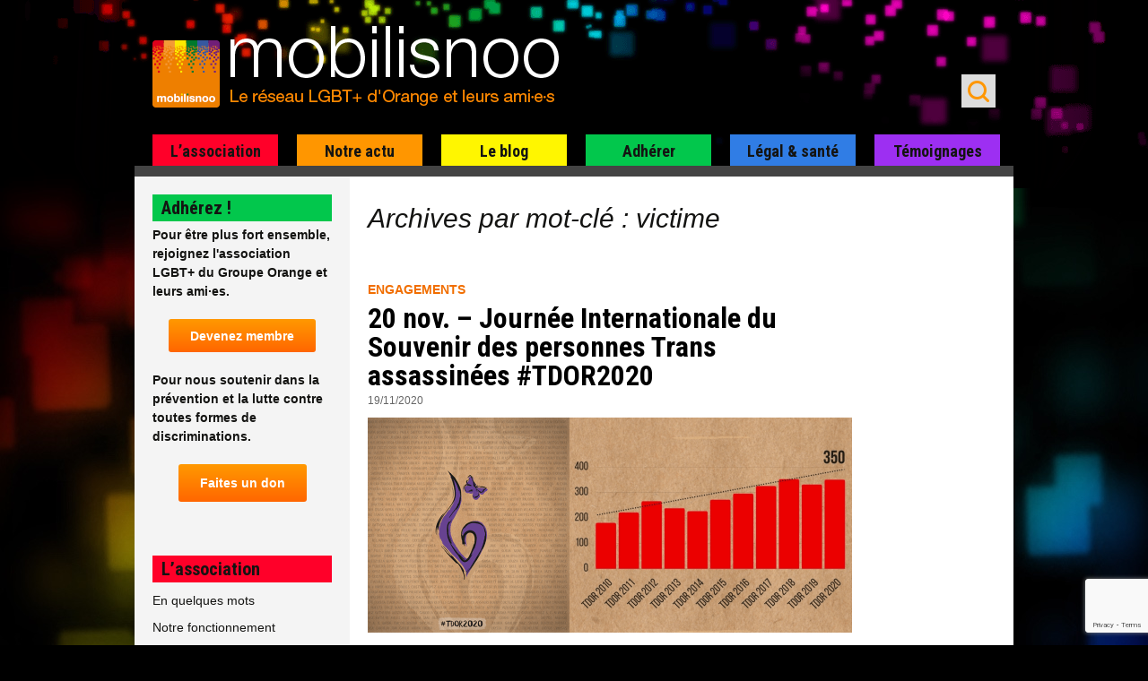

--- FILE ---
content_type: text/html; charset=UTF-8
request_url: https://www.mobilisnoo.org/tag/victime/
body_size: 17307
content:
<!DOCTYPE html>
<!--[if IE 7]>
<html class="ie ie7" dir="ltr" lang="fr-FR" prefix="og: https://ogp.me/ns#">
<![endif]-->
<!--[if IE 8]>
<html class="ie ie8" dir="ltr" lang="fr-FR" prefix="og: https://ogp.me/ns#">
<![endif]-->
<!--[if !(IE 7) | !(IE 8)  ]><!-->
<html dir="ltr" lang="fr-FR" prefix="og: https://ogp.me/ns#">
<!--<![endif]-->
<head>
	<meta charset="UTF-8">
	<meta name="viewport" content="width=device-width, initial-scale=1.0">
	<title>victime | Mobilisnoo</title><link rel="preload" data-rocket-preload as="style" href="https://fonts.googleapis.com/css?family=Roboto%20Condensed%3A400italic%2C700italic%2C400%2C700&#038;display=swap" /><link rel="stylesheet" href="https://fonts.googleapis.com/css?family=Roboto%20Condensed%3A400italic%2C700italic%2C400%2C700&#038;display=swap" media="print" onload="this.media='all'" /><noscript><link rel="stylesheet" href="https://fonts.googleapis.com/css?family=Roboto%20Condensed%3A400italic%2C700italic%2C400%2C700&#038;display=swap" /></noscript>
	<link rel="profile" href="https://gmpg.org/xfn/11">
	<link rel="pingback" href="https://www.mobilisnoo.org/xmlrpc.php">

	<link rel="icon" type="image/png" href="https://www.mobilisnoo.org/wp-content/themes/mobilisnoo-child/images/mobilisnoo-160px.png"/>
	<link rel="shortcut icon" type="image/x-icon" href="https://www.mobilisnoo.org/wp-content/themes/mobilisnoo-child/images/favicon.ico"/>

	<link rel="apple-touch-icon" href="https://www.mobilisnoo.org/wp-content/themes/mobilisnoo-child/images/mobilisnoo-57px.png" />
	<link rel="apple-touch-icon" sizes="60x60" href="https://www.mobilisnoo.org/wp-content/themes/mobilisnoo-child/images/mobilisnoo-60px.png" />
	<link rel="apple-touch-icon" sizes="72x72" href="https://www.mobilisnoo.org/wp-content/themes/mobilisnoo-child/images/mobilisnoo-72px.png" />
	<link rel="apple-touch-icon" sizes="76x76" href="https://www.mobilisnoo.org/wp-content/themes/mobilisnoo-child/images/mobilisnoo-76px.png" />
	<link rel="apple-touch-icon" sizes="114x114" href="https://www.mobilisnoo.org/wp-content/themes/mobilisnoo-child/images/mobilisnoo-114px.png" />
	<link rel="apple-touch-icon" sizes="120x120" href="https://www.mobilisnoo.org/wp-content/themes/mobilisnoo-child/images/mobilisnoo-120px.png" />
	<link rel="apple-touch-icon" sizes="152x152" href="https://www.mobilisnoo.org/wp-content/themes/mobilisnoo-child/images/mobilisnoo-152px.png" />

	<!--[if lt IE 9]>
	<script src="https://www.mobilisnoo.org/wp-content/themes/twentythirteen/js/html5.js"></script>
	<![endif]-->


	<meta property="fb:app_id" content="177145639157667" />
	<meta property="fb:admins" content="576046101" />
	<meta property="og:locale" content="fr_FR" />
	<meta property="og:site_name" content="mobilisnoo.org" />
	<meta property="og:url" content="https://www.mobilisnoo.org/notre-actu/engagement/20-novembre-tdor-2020/"/>

	<meta property="twitter:account_id" content="4503599629963417" />



	
		<!-- All in One SEO 4.7.4.1 - aioseo.com -->
		<meta name="robots" content="max-image-preview:large" />
		<link rel="canonical" href="https://www.mobilisnoo.org/tag/victime/" />
		<meta name="generator" content="All in One SEO (AIOSEO) 4.7.4.1" />
		<meta name="google" content="nositelinkssearchbox" />
		<script type="application/ld+json" class="aioseo-schema">
			{"@context":"https:\/\/schema.org","@graph":[{"@type":"BreadcrumbList","@id":"https:\/\/www.mobilisnoo.org\/tag\/victime\/#breadcrumblist","itemListElement":[{"@type":"ListItem","@id":"https:\/\/www.mobilisnoo.org\/#listItem","position":1,"name":"Domicile","item":"https:\/\/www.mobilisnoo.org\/","nextItem":"https:\/\/www.mobilisnoo.org\/tag\/victime\/#listItem"},{"@type":"ListItem","@id":"https:\/\/www.mobilisnoo.org\/tag\/victime\/#listItem","position":2,"name":"victime","previousItem":"https:\/\/www.mobilisnoo.org\/#listItem"}]},{"@type":"CollectionPage","@id":"https:\/\/www.mobilisnoo.org\/tag\/victime\/#collectionpage","url":"https:\/\/www.mobilisnoo.org\/tag\/victime\/","name":"victime | Mobilisnoo","inLanguage":"fr-FR","isPartOf":{"@id":"https:\/\/www.mobilisnoo.org\/#website"},"breadcrumb":{"@id":"https:\/\/www.mobilisnoo.org\/tag\/victime\/#breadcrumblist"}},{"@type":"Organization","@id":"https:\/\/www.mobilisnoo.org\/#organization","name":"MOBILISNOO","description":"l'association LGBT+ du Groupe Orange et leurs ami\u00b7es","url":"https:\/\/www.mobilisnoo.org\/","sameAs":["https:\/\/x.com\/mobilisnoo","https:\/\/www.instagram.com\/mobilisnoo\/","https:\/\/www.linkedin.com\/company\/association-mobilisnoo\/"]},{"@type":"WebSite","@id":"https:\/\/www.mobilisnoo.org\/#website","url":"https:\/\/www.mobilisnoo.org\/","name":"Mobilisnoo","description":"l'association LGBT+ du Groupe Orange et leurs ami\u00b7es","inLanguage":"fr-FR","publisher":{"@id":"https:\/\/www.mobilisnoo.org\/#organization"}}]}
		</script>
		<!-- All in One SEO -->

<link rel='dns-prefetch' href='//www.mobilisnoo.org' />
<link rel='dns-prefetch' href='//fonts.googleapis.com' />
<link href='https://fonts.gstatic.com' crossorigin rel='preconnect' />
<link rel="alternate" type="application/rss+xml" title="Mobilisnoo &raquo; Flux" href="https://www.mobilisnoo.org/feed/" />
<link rel="alternate" type="application/rss+xml" title="Mobilisnoo &raquo; Flux des commentaires" href="https://www.mobilisnoo.org/comments/feed/" />
<link rel="alternate" type="application/rss+xml" title="Mobilisnoo &raquo; Flux de l’étiquette victime" href="https://www.mobilisnoo.org/tag/victime/feed/" />
<style id='wp-img-auto-sizes-contain-inline-css'>
img:is([sizes=auto i],[sizes^="auto," i]){contain-intrinsic-size:3000px 1500px}
/*# sourceURL=wp-img-auto-sizes-contain-inline-css */
</style>
<style id='wp-emoji-styles-inline-css'>

	img.wp-smiley, img.emoji {
		display: inline !important;
		border: none !important;
		box-shadow: none !important;
		height: 1em !important;
		width: 1em !important;
		margin: 0 0.07em !important;
		vertical-align: -0.1em !important;
		background: none !important;
		padding: 0 !important;
	}
/*# sourceURL=wp-emoji-styles-inline-css */
</style>
<style id='wp-block-library-inline-css'>
:root{--wp-block-synced-color:#7a00df;--wp-block-synced-color--rgb:122,0,223;--wp-bound-block-color:var(--wp-block-synced-color);--wp-editor-canvas-background:#ddd;--wp-admin-theme-color:#007cba;--wp-admin-theme-color--rgb:0,124,186;--wp-admin-theme-color-darker-10:#006ba1;--wp-admin-theme-color-darker-10--rgb:0,107,160.5;--wp-admin-theme-color-darker-20:#005a87;--wp-admin-theme-color-darker-20--rgb:0,90,135;--wp-admin-border-width-focus:2px}@media (min-resolution:192dpi){:root{--wp-admin-border-width-focus:1.5px}}.wp-element-button{cursor:pointer}:root .has-very-light-gray-background-color{background-color:#eee}:root .has-very-dark-gray-background-color{background-color:#313131}:root .has-very-light-gray-color{color:#eee}:root .has-very-dark-gray-color{color:#313131}:root .has-vivid-green-cyan-to-vivid-cyan-blue-gradient-background{background:linear-gradient(135deg,#00d084,#0693e3)}:root .has-purple-crush-gradient-background{background:linear-gradient(135deg,#34e2e4,#4721fb 50%,#ab1dfe)}:root .has-hazy-dawn-gradient-background{background:linear-gradient(135deg,#faaca8,#dad0ec)}:root .has-subdued-olive-gradient-background{background:linear-gradient(135deg,#fafae1,#67a671)}:root .has-atomic-cream-gradient-background{background:linear-gradient(135deg,#fdd79a,#004a59)}:root .has-nightshade-gradient-background{background:linear-gradient(135deg,#330968,#31cdcf)}:root .has-midnight-gradient-background{background:linear-gradient(135deg,#020381,#2874fc)}:root{--wp--preset--font-size--normal:16px;--wp--preset--font-size--huge:42px}.has-regular-font-size{font-size:1em}.has-larger-font-size{font-size:2.625em}.has-normal-font-size{font-size:var(--wp--preset--font-size--normal)}.has-huge-font-size{font-size:var(--wp--preset--font-size--huge)}.has-text-align-center{text-align:center}.has-text-align-left{text-align:left}.has-text-align-right{text-align:right}.has-fit-text{white-space:nowrap!important}#end-resizable-editor-section{display:none}.aligncenter{clear:both}.items-justified-left{justify-content:flex-start}.items-justified-center{justify-content:center}.items-justified-right{justify-content:flex-end}.items-justified-space-between{justify-content:space-between}.screen-reader-text{border:0;clip-path:inset(50%);height:1px;margin:-1px;overflow:hidden;padding:0;position:absolute;width:1px;word-wrap:normal!important}.screen-reader-text:focus{background-color:#ddd;clip-path:none;color:#444;display:block;font-size:1em;height:auto;left:5px;line-height:normal;padding:15px 23px 14px;text-decoration:none;top:5px;width:auto;z-index:100000}html :where(.has-border-color){border-style:solid}html :where([style*=border-top-color]){border-top-style:solid}html :where([style*=border-right-color]){border-right-style:solid}html :where([style*=border-bottom-color]){border-bottom-style:solid}html :where([style*=border-left-color]){border-left-style:solid}html :where([style*=border-width]){border-style:solid}html :where([style*=border-top-width]){border-top-style:solid}html :where([style*=border-right-width]){border-right-style:solid}html :where([style*=border-bottom-width]){border-bottom-style:solid}html :where([style*=border-left-width]){border-left-style:solid}html :where(img[class*=wp-image-]){height:auto;max-width:100%}:where(figure){margin:0 0 1em}html :where(.is-position-sticky){--wp-admin--admin-bar--position-offset:var(--wp-admin--admin-bar--height,0px)}@media screen and (max-width:600px){html :where(.is-position-sticky){--wp-admin--admin-bar--position-offset:0px}}

/*# sourceURL=wp-block-library-inline-css */
</style><style id='global-styles-inline-css'>
:root{--wp--preset--aspect-ratio--square: 1;--wp--preset--aspect-ratio--4-3: 4/3;--wp--preset--aspect-ratio--3-4: 3/4;--wp--preset--aspect-ratio--3-2: 3/2;--wp--preset--aspect-ratio--2-3: 2/3;--wp--preset--aspect-ratio--16-9: 16/9;--wp--preset--aspect-ratio--9-16: 9/16;--wp--preset--color--black: #000000;--wp--preset--color--cyan-bluish-gray: #abb8c3;--wp--preset--color--white: #fff;--wp--preset--color--pale-pink: #f78da7;--wp--preset--color--vivid-red: #cf2e2e;--wp--preset--color--luminous-vivid-orange: #ff6900;--wp--preset--color--luminous-vivid-amber: #fcb900;--wp--preset--color--light-green-cyan: #7bdcb5;--wp--preset--color--vivid-green-cyan: #00d084;--wp--preset--color--pale-cyan-blue: #8ed1fc;--wp--preset--color--vivid-cyan-blue: #0693e3;--wp--preset--color--vivid-purple: #9b51e0;--wp--preset--color--dark-gray: #141412;--wp--preset--color--red: #bc360a;--wp--preset--color--medium-orange: #db572f;--wp--preset--color--light-orange: #ea9629;--wp--preset--color--yellow: #fbca3c;--wp--preset--color--dark-brown: #220e10;--wp--preset--color--medium-brown: #722d19;--wp--preset--color--light-brown: #eadaa6;--wp--preset--color--beige: #e8e5ce;--wp--preset--color--off-white: #f7f5e7;--wp--preset--gradient--vivid-cyan-blue-to-vivid-purple: linear-gradient(135deg,rgb(6,147,227) 0%,rgb(155,81,224) 100%);--wp--preset--gradient--light-green-cyan-to-vivid-green-cyan: linear-gradient(135deg,rgb(122,220,180) 0%,rgb(0,208,130) 100%);--wp--preset--gradient--luminous-vivid-amber-to-luminous-vivid-orange: linear-gradient(135deg,rgb(252,185,0) 0%,rgb(255,105,0) 100%);--wp--preset--gradient--luminous-vivid-orange-to-vivid-red: linear-gradient(135deg,rgb(255,105,0) 0%,rgb(207,46,46) 100%);--wp--preset--gradient--very-light-gray-to-cyan-bluish-gray: linear-gradient(135deg,rgb(238,238,238) 0%,rgb(169,184,195) 100%);--wp--preset--gradient--cool-to-warm-spectrum: linear-gradient(135deg,rgb(74,234,220) 0%,rgb(151,120,209) 20%,rgb(207,42,186) 40%,rgb(238,44,130) 60%,rgb(251,105,98) 80%,rgb(254,248,76) 100%);--wp--preset--gradient--blush-light-purple: linear-gradient(135deg,rgb(255,206,236) 0%,rgb(152,150,240) 100%);--wp--preset--gradient--blush-bordeaux: linear-gradient(135deg,rgb(254,205,165) 0%,rgb(254,45,45) 50%,rgb(107,0,62) 100%);--wp--preset--gradient--luminous-dusk: linear-gradient(135deg,rgb(255,203,112) 0%,rgb(199,81,192) 50%,rgb(65,88,208) 100%);--wp--preset--gradient--pale-ocean: linear-gradient(135deg,rgb(255,245,203) 0%,rgb(182,227,212) 50%,rgb(51,167,181) 100%);--wp--preset--gradient--electric-grass: linear-gradient(135deg,rgb(202,248,128) 0%,rgb(113,206,126) 100%);--wp--preset--gradient--midnight: linear-gradient(135deg,rgb(2,3,129) 0%,rgb(40,116,252) 100%);--wp--preset--gradient--autumn-brown: linear-gradient(135deg, rgba(226,45,15,1) 0%, rgba(158,25,13,1) 100%);--wp--preset--gradient--sunset-yellow: linear-gradient(135deg, rgba(233,139,41,1) 0%, rgba(238,179,95,1) 100%);--wp--preset--gradient--light-sky: linear-gradient(135deg,rgba(228,228,228,1.0) 0%,rgba(208,225,252,1.0) 100%);--wp--preset--gradient--dark-sky: linear-gradient(135deg,rgba(0,0,0,1.0) 0%,rgba(56,61,69,1.0) 100%);--wp--preset--font-size--small: 13px;--wp--preset--font-size--medium: 20px;--wp--preset--font-size--large: 36px;--wp--preset--font-size--x-large: 42px;--wp--preset--spacing--20: 0.44rem;--wp--preset--spacing--30: 0.67rem;--wp--preset--spacing--40: 1rem;--wp--preset--spacing--50: 1.5rem;--wp--preset--spacing--60: 2.25rem;--wp--preset--spacing--70: 3.38rem;--wp--preset--spacing--80: 5.06rem;--wp--preset--shadow--natural: 6px 6px 9px rgba(0, 0, 0, 0.2);--wp--preset--shadow--deep: 12px 12px 50px rgba(0, 0, 0, 0.4);--wp--preset--shadow--sharp: 6px 6px 0px rgba(0, 0, 0, 0.2);--wp--preset--shadow--outlined: 6px 6px 0px -3px rgb(255, 255, 255), 6px 6px rgb(0, 0, 0);--wp--preset--shadow--crisp: 6px 6px 0px rgb(0, 0, 0);}:where(.is-layout-flex){gap: 0.5em;}:where(.is-layout-grid){gap: 0.5em;}body .is-layout-flex{display: flex;}.is-layout-flex{flex-wrap: wrap;align-items: center;}.is-layout-flex > :is(*, div){margin: 0;}body .is-layout-grid{display: grid;}.is-layout-grid > :is(*, div){margin: 0;}:where(.wp-block-columns.is-layout-flex){gap: 2em;}:where(.wp-block-columns.is-layout-grid){gap: 2em;}:where(.wp-block-post-template.is-layout-flex){gap: 1.25em;}:where(.wp-block-post-template.is-layout-grid){gap: 1.25em;}.has-black-color{color: var(--wp--preset--color--black) !important;}.has-cyan-bluish-gray-color{color: var(--wp--preset--color--cyan-bluish-gray) !important;}.has-white-color{color: var(--wp--preset--color--white) !important;}.has-pale-pink-color{color: var(--wp--preset--color--pale-pink) !important;}.has-vivid-red-color{color: var(--wp--preset--color--vivid-red) !important;}.has-luminous-vivid-orange-color{color: var(--wp--preset--color--luminous-vivid-orange) !important;}.has-luminous-vivid-amber-color{color: var(--wp--preset--color--luminous-vivid-amber) !important;}.has-light-green-cyan-color{color: var(--wp--preset--color--light-green-cyan) !important;}.has-vivid-green-cyan-color{color: var(--wp--preset--color--vivid-green-cyan) !important;}.has-pale-cyan-blue-color{color: var(--wp--preset--color--pale-cyan-blue) !important;}.has-vivid-cyan-blue-color{color: var(--wp--preset--color--vivid-cyan-blue) !important;}.has-vivid-purple-color{color: var(--wp--preset--color--vivid-purple) !important;}.has-black-background-color{background-color: var(--wp--preset--color--black) !important;}.has-cyan-bluish-gray-background-color{background-color: var(--wp--preset--color--cyan-bluish-gray) !important;}.has-white-background-color{background-color: var(--wp--preset--color--white) !important;}.has-pale-pink-background-color{background-color: var(--wp--preset--color--pale-pink) !important;}.has-vivid-red-background-color{background-color: var(--wp--preset--color--vivid-red) !important;}.has-luminous-vivid-orange-background-color{background-color: var(--wp--preset--color--luminous-vivid-orange) !important;}.has-luminous-vivid-amber-background-color{background-color: var(--wp--preset--color--luminous-vivid-amber) !important;}.has-light-green-cyan-background-color{background-color: var(--wp--preset--color--light-green-cyan) !important;}.has-vivid-green-cyan-background-color{background-color: var(--wp--preset--color--vivid-green-cyan) !important;}.has-pale-cyan-blue-background-color{background-color: var(--wp--preset--color--pale-cyan-blue) !important;}.has-vivid-cyan-blue-background-color{background-color: var(--wp--preset--color--vivid-cyan-blue) !important;}.has-vivid-purple-background-color{background-color: var(--wp--preset--color--vivid-purple) !important;}.has-black-border-color{border-color: var(--wp--preset--color--black) !important;}.has-cyan-bluish-gray-border-color{border-color: var(--wp--preset--color--cyan-bluish-gray) !important;}.has-white-border-color{border-color: var(--wp--preset--color--white) !important;}.has-pale-pink-border-color{border-color: var(--wp--preset--color--pale-pink) !important;}.has-vivid-red-border-color{border-color: var(--wp--preset--color--vivid-red) !important;}.has-luminous-vivid-orange-border-color{border-color: var(--wp--preset--color--luminous-vivid-orange) !important;}.has-luminous-vivid-amber-border-color{border-color: var(--wp--preset--color--luminous-vivid-amber) !important;}.has-light-green-cyan-border-color{border-color: var(--wp--preset--color--light-green-cyan) !important;}.has-vivid-green-cyan-border-color{border-color: var(--wp--preset--color--vivid-green-cyan) !important;}.has-pale-cyan-blue-border-color{border-color: var(--wp--preset--color--pale-cyan-blue) !important;}.has-vivid-cyan-blue-border-color{border-color: var(--wp--preset--color--vivid-cyan-blue) !important;}.has-vivid-purple-border-color{border-color: var(--wp--preset--color--vivid-purple) !important;}.has-vivid-cyan-blue-to-vivid-purple-gradient-background{background: var(--wp--preset--gradient--vivid-cyan-blue-to-vivid-purple) !important;}.has-light-green-cyan-to-vivid-green-cyan-gradient-background{background: var(--wp--preset--gradient--light-green-cyan-to-vivid-green-cyan) !important;}.has-luminous-vivid-amber-to-luminous-vivid-orange-gradient-background{background: var(--wp--preset--gradient--luminous-vivid-amber-to-luminous-vivid-orange) !important;}.has-luminous-vivid-orange-to-vivid-red-gradient-background{background: var(--wp--preset--gradient--luminous-vivid-orange-to-vivid-red) !important;}.has-very-light-gray-to-cyan-bluish-gray-gradient-background{background: var(--wp--preset--gradient--very-light-gray-to-cyan-bluish-gray) !important;}.has-cool-to-warm-spectrum-gradient-background{background: var(--wp--preset--gradient--cool-to-warm-spectrum) !important;}.has-blush-light-purple-gradient-background{background: var(--wp--preset--gradient--blush-light-purple) !important;}.has-blush-bordeaux-gradient-background{background: var(--wp--preset--gradient--blush-bordeaux) !important;}.has-luminous-dusk-gradient-background{background: var(--wp--preset--gradient--luminous-dusk) !important;}.has-pale-ocean-gradient-background{background: var(--wp--preset--gradient--pale-ocean) !important;}.has-electric-grass-gradient-background{background: var(--wp--preset--gradient--electric-grass) !important;}.has-midnight-gradient-background{background: var(--wp--preset--gradient--midnight) !important;}.has-small-font-size{font-size: var(--wp--preset--font-size--small) !important;}.has-medium-font-size{font-size: var(--wp--preset--font-size--medium) !important;}.has-large-font-size{font-size: var(--wp--preset--font-size--large) !important;}.has-x-large-font-size{font-size: var(--wp--preset--font-size--x-large) !important;}
/*# sourceURL=global-styles-inline-css */
</style>

<style id='classic-theme-styles-inline-css'>
/*! This file is auto-generated */
.wp-block-button__link{color:#fff;background-color:#32373c;border-radius:9999px;box-shadow:none;text-decoration:none;padding:calc(.667em + 2px) calc(1.333em + 2px);font-size:1.125em}.wp-block-file__button{background:#32373c;color:#fff;text-decoration:none}
/*# sourceURL=/wp-includes/css/classic-themes.min.css */
</style>
<link rel='stylesheet' id='foobox-free-min-css' href='https://www.mobilisnoo.org/wp-content/plugins/foobox-image-lightbox/free/css/foobox.free.min.css?ver=2.7.32' media='all' />
<link data-minify="1" rel='stylesheet' id='ppress-frontend-css' href='https://www.mobilisnoo.org/wp-content/cache/min/1/wp-content/plugins/wp-user-avatar/assets/css/frontend.min.css?ver=1730759026' media='all' />
<link rel='stylesheet' id='ppress-flatpickr-css' href='https://www.mobilisnoo.org/wp-content/plugins/wp-user-avatar/assets/flatpickr/flatpickr.min.css?ver=4.15.17' media='all' />
<link rel='stylesheet' id='ppress-select2-css' href='https://www.mobilisnoo.org/wp-content/plugins/wp-user-avatar/assets/select2/select2.min.css?ver=3cbfbab4ff952884886a1552d1849616' media='all' />
<link data-minify="1" rel='stylesheet' id='genericons-css' href='https://www.mobilisnoo.org/wp-content/cache/min/1/wp-content/themes/twentythirteen/genericons/genericons.css?ver=1730759026' media='all' />
<link data-minify="1" rel='stylesheet' id='twentythirteen-style-css' href='https://www.mobilisnoo.org/wp-content/cache/min/1/wp-content/themes/mobilisnoo-child/style.css?ver=1730759026' media='all' />
<link data-minify="1" rel='stylesheet' id='twentythirteen-block-style-css' href='https://www.mobilisnoo.org/wp-content/cache/min/1/wp-content/themes/twentythirteen/css/blocks.css?ver=1730759026' media='all' />

<script src="https://www.mobilisnoo.org/wp-includes/js/jquery/jquery.min.js?ver=3.7.1" id="jquery-core-js"></script>
<script src="https://www.mobilisnoo.org/wp-includes/js/jquery/jquery-migrate.min.js?ver=3.4.1" id="jquery-migrate-js"></script>
<script src="https://www.mobilisnoo.org/wp-content/plugins/wp-user-avatar/assets/flatpickr/flatpickr.min.js?ver=4.15.17" id="ppress-flatpickr-js"></script>
<script src="https://www.mobilisnoo.org/wp-content/plugins/wp-user-avatar/assets/select2/select2.min.js?ver=4.15.17" id="ppress-select2-js"></script>
<script id="foobox-free-min-js-before">
/* Run FooBox FREE (v2.7.32) */
var FOOBOX = window.FOOBOX = {
	ready: true,
	disableOthers: false,
	o: {wordpress: { enabled: true }, countMessage:'%index sur %total', captions: { dataTitle: ["captionTitle","title"], dataDesc: ["captionDesc","description"] }, rel: '', excludes:'.fbx-link,.nofoobox,.nolightbox,a[href*="pinterest.com/pin/create/button/"]', affiliate : { enabled: false }, error: "Impossible de charger l’élément"},
	selectors: [
		".gallery", ".wp-block-gallery", ".wp-caption", ".wp-block-image", "a:has(img[class*=wp-image-])", ".post a:has(img[class*=wp-image-])", ".foobox"
	],
	pre: function( $ ){
		// Custom JavaScript (Pre)
		
	},
	post: function( $ ){
		// Custom JavaScript (Post)
		
		// Custom Captions Code
		
	},
	custom: function( $ ){
		// Custom Extra JS
		
	}
};
//# sourceURL=foobox-free-min-js-before
</script>
<script src="https://www.mobilisnoo.org/wp-content/plugins/foobox-image-lightbox/free/js/foobox.free.min.js?ver=2.7.32" id="foobox-free-min-js"></script>
<link rel="https://api.w.org/" href="https://www.mobilisnoo.org/wp-json/" /><link rel="alternate" title="JSON" type="application/json" href="https://www.mobilisnoo.org/wp-json/wp/v2/tags/442" /><link rel="EditURI" type="application/rsd+xml" title="RSD" href="https://www.mobilisnoo.org/xmlrpc.php?rsd" />
<style id="uagb-style-conditional-extension">@media (min-width: 1025px){body .uag-hide-desktop.uagb-google-map__wrap,body .uag-hide-desktop{display:none !important}}@media (min-width: 768px) and (max-width: 1024px){body .uag-hide-tab.uagb-google-map__wrap,body .uag-hide-tab{display:none !important}}@media (max-width: 767px){body .uag-hide-mob.uagb-google-map__wrap,body .uag-hide-mob{display:none !important}}</style><meta name="generator" content="WP Rocket 3.17.2" data-wpr-features="wpr_minify_css wpr_desktop wpr_preload_links" /></head>

<body data-rsssl=1 class="archive tag tag-victime tag-442 wp-embed-responsive wp-theme-twentythirteen wp-child-theme-mobilisnoo-child sidebar">

<!-- Facebook -->
<div data-rocket-location-hash="29ccf98f054896b6f93ec33686d41ce1" id="fb-root"></div>
<script>
  window.fbAsyncInit = function() {
    // init the FB JS SDK
    FB.init({
      appId      : '117714171661771',                        // App ID from the app dashboard
      status     : true,                                 // Check Facebook Login status
      xfbml      : true                                  // Look for social plugins on the page
    });

    // Additional initialization code such as adding Event Listeners goes here
  };

  // Load the SDK asynchronously
  (function(){
     // If we've already installed the SDK, we're done
     if (document.getElementById('facebook-jssdk')) {return;}

     // Get the first script element, which we'll use to find the parent node
     var firstScriptElement = document.getElementsByTagName('script')[0];

     // Create a new script element and set its id
     var facebookJS = document.createElement('script'); 
     facebookJS.id = 'facebook-jssdk';

     // Set the new script's source to the source of the Facebook JS SDK
     facebookJS.src = '//connect.facebook.net/fr_FR/all.js';

     // Insert the Facebook JS SDK into the DOM
     firstScriptElement.parentNode.insertBefore(facebookJS, firstScriptElement);
   }());
</script>

<!-- end: Facebook -->


	<div data-rocket-location-hash="ba6182f851aa8dae16e5bfe5593b32a1" id="page" class="hfeed site">
		<header data-rocket-location-hash="3aac4d8246fcaf598b64e414de8bbaab" id="masthead" class="site-header" role="banner">
			<div data-rocket-location-hash="8c29173fd6b060dd10b518725cccdadb" class="site-header-main">
					<a class="screen-reader-text skip-link" href="#content" title="Aller au contenu">Aller au contenu</a>
				<a class="home-link" href="https://www.mobilisnoo.org/" title="Mobilisnoo" rel="home">
					<h1 class="site-title">Mobilisnoo</h1>
					<h2 class="site-description">l&#039;association LGBT+ du Groupe Orange et leurs ami·es</h2>
				</a>
				<form role="search" method="get" class="search-form" action="https://www.mobilisnoo.org/">
				<label>
					<span class="screen-reader-text">Rechercher :</span>
					<input type="search" class="search-field" placeholder="Rechercher…" value="" name="s" />
				</label>
				<input type="submit" class="search-submit" value="Rechercher" />
			</form>				<nav id="site-navigation-buttons">
					<!--h3 class="button-search menu-toggle"><span>Search</span></h3 -->
					<h3 class="button-menu menu-toggle"><span>Menu</span></h3>
				</nav>
			</div>
			<div id="navbar" class="navbar">
				<nav id="site-navigation" class="navigation main-navigation" role="navigation">
					<form role="search" method="get" class="search-form" action="https://www.mobilisnoo.org/">
				<label>
					<span class="screen-reader-text">Rechercher :</span>
					<input type="search" class="search-field" placeholder="Rechercher…" value="" name="s" />
				</label>
				<input type="submit" class="search-submit" value="Rechercher" />
			</form>					<div class="menu-menu-principal-container"><ul id="menu-menu-principal" class="nav-menu"><li id="menu-item-26" class="menu-item-1 menu-item menu-item-type-post_type menu-item-object-page menu-item-has-children menu-item-26"><a href="https://www.mobilisnoo.org/mobilisnoo-presentation/">L&rsquo;association</a>
<ul class="sub-menu">
	<li id="menu-item-826" class="menu-item menu-item-type-post_type menu-item-object-page menu-item-826"><a href="https://www.mobilisnoo.org/mobilisnoo-presentation/">Présentation</a></li>
	<li id="menu-item-819" class="menu-item menu-item-type-post_type menu-item-object-page menu-item-819"><a href="https://www.mobilisnoo.org/mobilisnoo-presentation/fonctionnement/">Notre fonctionnement</a></li>
	<li id="menu-item-5838" class="menu-item menu-item-type-taxonomy menu-item-object-category menu-item-5838"><a href="https://www.mobilisnoo.org/realisations/">Nos réalisations</a></li>
	<li id="menu-item-5542" class="menu-item menu-item-type-post_type menu-item-object-page menu-item-5542"><a href="https://www.mobilisnoo.org/mobilisnoo-presentation/nos-partenaires/">Nos partenaires</a></li>
	<li id="menu-item-1596" class="menu-item menu-item-type-taxonomy menu-item-object-category menu-item-1596"><a href="https://www.mobilisnoo.org/info-institutionnelle/">Infos institutionnelles</a></li>
	<li id="menu-item-5712" class="menu-item menu-item-type-post_type menu-item-object-page menu-item-5712"><a href="https://www.mobilisnoo.org/mobilisnoo-presentation/pres-de-chez-vous-2/">Près de chez vous (old)</a></li>
	<li id="menu-item-5543" class="menu-item menu-item-type-post_type menu-item-object-page menu-item-5543"><a href="https://www.mobilisnoo.org/mobilisnoo-presentation/contact/">Contactez-nous</a></li>
	<li id="menu-item-5544" class="menu-item menu-item-type-post_type menu-item-object-page menu-item-5544"><a href="https://www.mobilisnoo.org/presentation-of-mobilisnoo/">in english</a></li>
</ul>
</li>
<li id="menu-item-58" class="menu-item-2 menu-item menu-item-type-taxonomy menu-item-object-category menu-item-has-children menu-item-58"><a href="https://www.mobilisnoo.org/notre-actu/">Notre actu</a>
<ul class="sub-menu">
	<li id="menu-item-824" class="menu-item menu-item-type-taxonomy menu-item-object-category menu-item-824"><a href="https://www.mobilisnoo.org/notre-actu/engagement/">Engagements</a></li>
	<li id="menu-item-825" class="menu-item menu-item-type-taxonomy menu-item-object-category menu-item-825"><a href="https://www.mobilisnoo.org/notre-actu/reseau-lgbt/">Réseau LGBT</a></li>
	<li id="menu-item-823" class="menu-item menu-item-type-taxonomy menu-item-object-category menu-item-823"><a href="https://www.mobilisnoo.org/notre-actu/convivialite/">Convivialité</a></li>
	<li id="menu-item-822" class="menu-item menu-item-type-taxonomy menu-item-object-category menu-item-822"><a href="https://www.mobilisnoo.org/notre-actu/agenda/">L&rsquo;agenda</a></li>
</ul>
</li>
<li id="menu-item-5035" class="menu-item menu-item-type-taxonomy menu-item-object-category menu-item-has-children menu-item-5035"><a href="https://www.mobilisnoo.org/le-blog/">Le blog</a>
<ul class="sub-menu">
	<li id="menu-item-5724" class="menu-item menu-item-type-taxonomy menu-item-object-category menu-item-5724"><a href="https://www.mobilisnoo.org/le-blog/">Derniers articles</a></li>
	<li id="menu-item-5723" class="menu-item menu-item-type-post_type menu-item-object-page menu-item-5723"><a href="https://www.mobilisnoo.org/author/">Les blogueur·ses</a></li>
</ul>
</li>
<li id="menu-item-24" class="menu-item-4 menu-item menu-item-type-post_type menu-item-object-page menu-item-has-children menu-item-24"><a href="https://www.mobilisnoo.org/adherer/">Adhérer</a>
<ul class="sub-menu">
	<li id="menu-item-827" class="menu-item menu-item-type-post_type menu-item-object-page menu-item-827"><a href="https://www.mobilisnoo.org/adherer/">Rejoignez-nous !</a></li>
	<li id="menu-item-828" class="menu-item menu-item-type-post_type menu-item-object-page menu-item-828"><a href="https://www.mobilisnoo.org/adherer/faites-un-don/">Faites un don !</a></li>
	<li id="menu-item-5839" class="menu-item menu-item-type-taxonomy menu-item-object-category menu-item-5839"><a href="https://www.mobilisnoo.org/notre-actu/nous-soutenir/">Nous soutenir</a></li>
</ul>
</li>
<li id="menu-item-144" class="menu-item-5 menu-item menu-item-type-taxonomy menu-item-object-category menu-item-has-children menu-item-144"><a href="https://www.mobilisnoo.org/legal-sante/">Légal &#038; santé</a>
<ul class="sub-menu">
	<li id="menu-item-829" class="menu-item menu-item-type-taxonomy menu-item-object-category menu-item-829"><a href="https://www.mobilisnoo.org/legal-sante/legal/">Légal</a></li>
	<li id="menu-item-830" class="menu-item menu-item-type-taxonomy menu-item-object-category menu-item-830"><a href="https://www.mobilisnoo.org/legal-sante/sante/">Santé</a></li>
</ul>
</li>
<li id="menu-item-145" class="menu-item-6 menu-item menu-item-type-taxonomy menu-item-object-category menu-item-145"><a href="https://www.mobilisnoo.org/temoignage/">Témoignages</a></li>
</ul></div>				</nav><!-- #site-navigation -->
			</div><!-- #navbar -->
		</header><!-- #masthead -->

		<div data-rocket-location-hash="28faf90a42ac84702687e06346fd44d0" id="main" class="site-main">
	<div data-rocket-location-hash="80e7b013ee3a39d5e25e1e5ef3fe01d3" id="primary" class="content-area">
		<div id="content" class="site-content" role="main">

					<header class="archive-header">
				<h1 class="archive-title">Archives par mot-clé&nbsp;: victime</h1>

							</header><!-- .archive-header -->

										
<article id="post-9275" class="post-9275 post type-post status-publish format-standard has-post-thumbnail hentry category-engagement tag-souvenir tag-tdor tag-trans tag-transgenre tag-transidentite tag-transphobie tag-victime tag-violence">
	<header class="entry-header">
		
		<div class="entry-surtitle" style="" >
			<a href="https://www.mobilisnoo.org/notre-actu/engagement/" title="View all posts in Engagements" >Engagements</a>		</div>

				
			
		
				<h2 class="entry-title">
			<a href="https://www.mobilisnoo.org/notre-actu/engagement/20-novembre-tdor-2020/" rel="bookmark">20 nov. – Journée Internationale du Souvenir des personnes Trans assassinées #TDOR2020</a>
		</h2>
		
		<div class="entry-meta">
			
			<span class="date"><a href="https://www.mobilisnoo.org/notre-actu/engagement/20-novembre-tdor-2020/" title="Permalien vers 20 nov. – Journée Internationale du Souvenir des personnes Trans assassinées #TDOR2020" rel="bookmark"><time class="entry-date" datetime="2020-11-19T19:00:00+01:00">19/11/2020</time></a></span>					</div><!-- .entry-meta -->

				<div class="entry-thumbnail">
							<a href="https://www.mobilisnoo.org/notre-actu/engagement/20-novembre-tdor-2020/" rel="bookmark" title="20 nov. – Journée Internationale du Souvenir des personnes Trans assassinées #TDOR2020"><img width="540" height="240" src="https://www.mobilisnoo.org/wp-content/uploads/2020/11/tvt_tmm_tdor2020_chars_2-540x240.png" class="attachment-post-thumbnail size-post-thumbnail wp-post-image" alt="" decoding="async" fetchpriority="high" srcset="https://www.mobilisnoo.org/wp-content/uploads/2020/11/tvt_tmm_tdor2020_chars_2-540x240.png 540w, https://www.mobilisnoo.org/wp-content/uploads/2020/11/tvt_tmm_tdor2020_chars_2-300x133.png 300w, https://www.mobilisnoo.org/wp-content/uploads/2020/11/tvt_tmm_tdor2020_chars_2-1024x455.png 1024w, https://www.mobilisnoo.org/wp-content/uploads/2020/11/tvt_tmm_tdor2020_chars_2-768x341.png 768w, https://www.mobilisnoo.org/wp-content/uploads/2020/11/tvt_tmm_tdor2020_chars_2-140x62.png 140w, https://www.mobilisnoo.org/wp-content/uploads/2020/11/tvt_tmm_tdor2020_chars_2.png 1129w" sizes="(max-width: 540px) 100vw, 540px" /></a>
					</div>
			</header><!-- .entry-header -->

		<div class="entry-summary">
		<p>Entre le 1er octobre 2019 et le 30 septembre 2020, au moins 350 personnes trans ont été assassinées à travers le monde, soit une augmentation de 19 meurtres (+6%) par rapport à l&rsquo;année passée. A l’occasion du TDoR202, l’association Transgender Europe TGEU sort un monitoring de tous les assassinats de personnes Trans commis à travers le Monde. <a class="more-link" href="https://www.mobilisnoo.org/notre-actu/engagement/20-novembre-tdor-2020/">Lire la suite <span class="meta-nav">&rarr;</span></a></p>
	</div><!-- .entry-summary -->
	
		<footer class="entry-meta">
		
				<div class="meta-social-links">
			<div class="fb-like" data-href="https://www.mobilisnoo.org/notre-actu/engagement/20-novembre-tdor-2020/" data-layout="button_count" data-action="like" data-show-faces="false" data-share="false"></div>

			<div class="twitter-widget"><a href="https://twitter.com/share" class="twitter-share-button" data-url="https://www.mobilisnoo.org/notre-actu/engagement/20-novembre-tdor-2020/" data-text="20 nov. – Journée Internationale du Souvenir des personnes Trans assassinées #TDOR2020" data-count="horizontal" data-via="mobilisnoo" data-lang="fr" data-related="mobilisnoo: l'association des salarié(e)s LGBT d'Orange et de leurs ami(e)s" data-hashtags="">Tweeter</a></div>

			<div style="clear: both"></div>
		</div>
		
		
			</footer><!-- .entry-meta -->
	</article><!-- #post -->			
								
		</div><!-- #content -->
	</div><!-- #primary -->

	<div data-rocket-location-hash="66d71f7b99bd6ea20cc27072a8ce40d0" id="tertiary" class="sidebar-container" role="complementary">
		<div class="sidebar-inner">
			<div class="widget-area">
				<aside id="text-10" class="widget-odd widget-first widget-1 widget widget_text"><h3 class="widget-title"><a href=/adherer/ >Adhérez !</a></h3>			<div class="textwidget"><p><span style="line-height: 1.25; font-weight: bold;">Pour être plus fort ensemble, rejoignez l'association LGBT+ du Groupe Orange et leurs ami·es.</span></p>
<div><button class="orange aligncenter" onclick="document.location.href='https://www.mobilisnoo.org/adherer/'" href="https://www.mobilisnoo.org/adherer/">Devenez membre</button></div>
<p><span style="line-height: 1.25; font-weight: bold;"><br />Pour nous soutenir dans la prévention et la lutte contre toutes formes de discriminations.</span></p>
<p style="text-align: center"><a class="button button-orange" href="http://je.soutiens.mobilisnoo.org" target="_blank">Faites un don</a></p>
</div>
		</aside><aside id="nav_menu-5" class="widget-even widget-2 widget widget_nav_menu"><h3 class="widget-title"><a href=/mobilisnoo-presentation/ >L&rsquo;association</a></h3><nav class="menu-cat-association-container" aria-label="L&rsquo;association"><ul id="menu-cat-association" class="menu"><li id="menu-item-127" class="menu-item menu-item-type-post_type menu-item-object-page menu-item-127"><a href="https://www.mobilisnoo.org/mobilisnoo-presentation/">En quelques mots</a></li>
<li id="menu-item-130" class="menu-item menu-item-type-post_type menu-item-object-page menu-item-130"><a href="https://www.mobilisnoo.org/mobilisnoo-presentation/fonctionnement/">Notre fonctionnement</a></li>
<li id="menu-item-3273" class="menu-item menu-item-type-taxonomy menu-item-object-category menu-item-3273"><a href="https://www.mobilisnoo.org/realisations/">Nos réalisations</a></li>
<li id="menu-item-5541" class="menu-item menu-item-type-post_type menu-item-object-page menu-item-5541"><a href="https://www.mobilisnoo.org/mobilisnoo-presentation/nos-partenaires/">Nos partenaires</a></li>
<li id="menu-item-1551" class="menu-item menu-item-type-taxonomy menu-item-object-category menu-item-1551"><a href="https://www.mobilisnoo.org/info-institutionnelle/">Infos institutionnelles</a></li>
<li id="menu-item-10551" class="menu-item menu-item-type-post_type menu-item-object-page menu-item-10551"><a href="https://www.mobilisnoo.org/mobilisnoo-presentation/pres-de-chez-vous/">Près de chez vous</a></li>
<li id="menu-item-5520" class="menu-item menu-item-type-post_type menu-item-object-page menu-item-5520"><a href="https://www.mobilisnoo.org/mobilisnoo-presentation/contact/">Nous contacter</a></li>
<li id="menu-item-3891" class="menu-item menu-item-type-post_type menu-item-object-page menu-item-3891"><a href="https://www.mobilisnoo.org/presentation-of-mobilisnoo/"><em>in english</em></a></li>
</ul></nav></aside><aside id="nav_menu-6" class="widget-odd widget-3 widget widget_nav_menu"><h3 class="widget-title"><a href=/notre-actu/ >Notre actu</a></h3><nav class="menu-cat-notre-actu-col-gauche-container" aria-label="Notre actu"><ul id="menu-cat-notre-actu-col-gauche" class="menu"><li id="menu-item-575" class="menu-item menu-item-type-taxonomy menu-item-object-category menu-item-575"><a href="https://www.mobilisnoo.org/notre-actu/engagement/">Engagements</a></li>
<li id="menu-item-576" class="menu-item menu-item-type-taxonomy menu-item-object-category menu-item-576"><a href="https://www.mobilisnoo.org/notre-actu/reseau-lgbt/">Réseau LGBT</a></li>
<li id="menu-item-574" class="menu-item menu-item-type-taxonomy menu-item-object-category menu-item-574"><a href="https://www.mobilisnoo.org/notre-actu/convivialite/">Convivialité</a></li>
<li id="menu-item-612" class="menu-item menu-item-type-taxonomy menu-item-object-category menu-item-612"><a href="https://www.mobilisnoo.org/notre-actu/agenda/">L&rsquo;agenda</a></li>
<li id="menu-item-5102" class="menu-item menu-item-type-taxonomy menu-item-object-category menu-item-5102"><a href="https://www.mobilisnoo.org/le-blog/">Le blog</a></li>
</ul></nav></aside><aside id="text-26" class="widget-even widget-4 widget widget_text">			<div class="textwidget"><a href="http://www.respectzone.org/fr" target="_blank" style="display: block;"><img src="https://www.mobilisnoo.org/wp-content/uploads/2014/11/logo-respectzone-50x50.png" width="50" height="50" class="alignleft" alt="Label Respect Zone"><p style="padding-top: 10px">Mobilisnoo adopte le label  <strong>Respect Zone</strong></p></a>

<a href="http://www.fsgl.org/ils-ont-signe-la-charte-sport-trans/" target="_blank" style="display: block;" title="Mobilisnoo a signé la Charte Sport & Trans"  ><img src="https://www.mobilisnoo.org/wp-content/uploads/2016/10/label-charte-trans-officiel-2016_10_20.png" width="50" height="50" alt="Logo Charte Sport  & Trans" class="alignleft"><p style="padding-top: 10px">Mobilisnoo signe la <strong>Charte Sport &amp; Trans</strong></p></a></div>
		</aside><aside id="text-27" class="widget-odd widget-5 widget widget_text"><h3 class="widget-title">La newsletter</h3>			<div class="textwidget"><!-- Begin MailChimp Signup Form -->
<link data-minify="1" href="https://www.mobilisnoo.org/wp-content/cache/min/1/embedcode/classic-081711.css?ver=1730759026" rel="stylesheet" type="text/css">
<style type="text/css">
	#mc_embed_signup{clear:left; font:14px/21px Helvetica,Arial,sans-serif; }
	#mc_embed_signup form { padding: 0px;}
#mc_embed_signup p {margin: 10px 0px;}
#mc_embed_signup label {font-weight: bold; }
#mce-submit {text-align: center;}
	/* Add your own MailChimp form style overrides in your site stylesheet or in this style block.
	   We recommend moving this block and the preceding CSS link to the HEAD of your HTML file. */
</style>
<div id="mc_embed_signup">
<form action="//Mobilisnoo.us9.list-manage.com/subscribe/post?u=33d6edd71ffa18a441fd8ec26&amp;id=febefc2408" method="post" id="mc-embedded-subscribe-form" name="mc-embedded-subscribe-form" class="validate" target="_blank" novalidate>
    <div id="mc_embed_signup_scroll">
	<p>Restez informés des actualités de Mobilisnoo, le réseau LGBT* d'Orange.</p>
<div class="mc-field-group">
	<label for="mce-EMAIL">Votre email : </label>
	<input type="email" value="" name="EMAIL" class="required email" id="mce-EMAIL">
</div>
	<div id="mce-responses" class="clear">
		<div class="response" id="mce-error-response" style="display:none"></div>
		<div class="response" id="mce-success-response" style="display:none"></div>
	</div>    <!-- real people should not fill this in and expect good things - do not remove this or risk form bot signups-->
    <div style="position: absolute; left: -5000px;"><input type="text" name="b_33d6edd71ffa18a441fd8ec26_febefc2408" tabindex="-1" value=""></div>
    <div id="mce-submit" class="clear"><input type="submit" value="Abonnez-vous" name="subscribe" id="mc-embedded-subscribe" class="button"></div>
    </div>
</form>
</div>
<script type='text/javascript' src='//s3.amazonaws.com/downloads.mailchimp.com/js/mc-validate.js'></script><script type='text/javascript'>(function($) {window.fnames = new Array(); window.ftypes = new Array();fnames[0]='EMAIL';ftypes[0]='email'; /*
 * Translated default messages for the $ validation plugin.
 * Locale: FR
 */
$.extend($.validator.messages, {
        required: "Ce champ est requis.",
        remote: "Veuillez remplir ce champ pour continuer.",
        email: "Veuillez entrer une adresse email valide.",
        url: "Veuillez entrer une URL valide.",
        date: "Veuillez entrer une date valide.",
        dateISO: "Veuillez entrer une date valide (ISO).",
        number: "Veuillez entrer un nombre valide.",
        digits: "Veuillez entrer (seulement) une valeur numérique.",
        creditcard: "Veuillez entrer un numéro de carte de crédit valide.",
        equalTo: "Veuillez entrer une nouvelle fois la même valeur.",
        accept: "Veuillez entrer une valeur avec une extension valide.",
        maxlength: $.validator.format("Veuillez ne pas entrer plus de {0} caractères."),
        minlength: $.validator.format("Veuillez entrer au moins {0} caractères."),
        rangelength: $.validator.format("Veuillez entrer entre {0} et {1} caractères."),
        range: $.validator.format("Veuillez entrer une valeur entre {0} et {1}."),
        max: $.validator.format("Veuillez entrer une valeur inférieure ou égale à {0}."),
        min: $.validator.format("Veuillez entrer une valeur supérieure ou égale à {0}.")
});}(jQuery));var $mcj = jQuery.noConflict(true);</script>
<!--End mc_embed_signup--></div>
		</aside><aside id="text-14" class="widget-even widget-last widget-6 widget widget_text"><h3 class="widget-title">Suivez-nous</h3>			<div class="textwidget"><a href="https://www.facebook.com/mobilisnoo" title="Retrouvez mobilisnoo sur facebook" target="_blank" class="logo-facebook-50"><img  class="alignleft" style="margin-top: 10px; margin-right: 16px;" src="https://www.mobilisnoo.org/wp-content/uploads/2013/11/logo_fb-50x50.png" width="50" height="50" /></a>


<a class="logo-instagram-50" title="Retrouvez mobilisnoo sur Instagram" rel="publisher" href="https://www.instagram.com/mobilisnoo" target="_blank" ><img class="alignleft" src="https://www.mobilisnoo.org/wp-content/uploads/2016/05/logo_instagram-50x501.png" alt="" width="50" height="50"  style="margin-top: 10px; margin-right: 16px;"></a>

<a href="https://twitter.com/mobilisnoo" title="Retrouvez mobilisnoo sur Twitter" target="_blank" class="logo-twitter-50"><img class="alignleft" style="margin-top: 10px; margin-right: 16px; background-color: white" src="https://www.mobilisnoo.org/wp-content/uploads/2013/11/logo_twitter-50x50.png" width="50" height="50" /></a>

<a  href="https://www.linkedin.com/company/association-mobilisnoo" rel="publisher" title="Retrouvez mobilisnoo sur LinkedIn" target="_blank" class="logo-linkedin-50"><img class="alignleft" style="margin-top: 10px; margin-right: 7px; height: 50px" src="https://www.mobilisnoo.org/wp-content/uploads/2014/04/logo_linkedin-r-60x60.png" height="50" />
</a>

<a href="https://plazza.orange.com/groups/mobilisnoo" title="Retrouvez mobilisnoo sur Plazza" target="_blank" class="logo-plazza-50"><img class="alignleft" src="https://www.mobilisnoo.org/wp-content/uploads/2016/03/logo_plazza_50px_2x.png" style="width: 110px; height: 50px; margin:10px 0px 5px;" /></a>

<div style="padding-top: 20px; clear:both;" ><a href="https://twitter.com/mobilisnoo" class="twitter-follow-button" data-show-count="false" data-lang="fr">Follow @mobilisnoo</a></div>



<div style="padding-top: 20px;" class="fb-like" data-href="https://www.facebook.com/mobilisnoo" data-width="200px" data-layout="standard" data-action="like" data-show-faces="true" data-share="false"></div></div>
		</aside>			</div><!-- .widget-area -->
		</div><!-- .sidebar-inner -->
	</div><!-- #tertiary -->
			<div data-rocket-location-hash="aa5ba83786d479d40a7ea2c3ea7fe761" style="clear:both;">&nbsp;</div>
		</div><!-- #main -->
		<footer id="colophon" class="site-footer" role="contentinfo">
			
			<div class="site-info">
								&copy; Mobilisnoo 2026 <!-- - l&#039;association LGBT+ du Groupe Orange et leurs ami·es --> 
				<ul id="menu-footer" class="nav-footer-menu"><li id="menu-item-150" class="menu-item menu-item-type-post_type menu-item-object-page menu-item-150">&nbsp;|&nbsp;&nbsp;<a href="https://www.mobilisnoo.org/mentions-legales/">Mentions légales</a></li>
<li id="menu-item-662" class="menu-item menu-item-type-post_type menu-item-object-page menu-item-662">&nbsp;|&nbsp;&nbsp;<a href="https://www.mobilisnoo.org/cgu/">CGU</a></li>
<li id="menu-item-659" class="menu-item menu-item-type-post_type menu-item-object-page menu-item-659">&nbsp;|&nbsp;&nbsp;<a href="https://www.mobilisnoo.org/mobilisnoo-presentation/contact/">Contactez-nous</a></li>
</ul>			</div><!-- .site-info -->
		</footer><!-- #colophon -->
	</div><!-- #page -->

<!-- Twitter -->
<script>!function(d,s,id){var js,fjs=d.getElementsByTagName(s)[0];if(!d.getElementById(id)){js=d.createElement(s);js.id=id;js.src="https://platform.twitter.com/widgets.js";fjs.parentNode.insertBefore(js,fjs);}}(document,"script","twitter-wjs");</script>
<!-- end: Twitter -->

<!-- Google Analytics -->
<script>
  (function(i,s,o,g,r,a,m){i['GoogleAnalyticsObject']=r;i[r]=i[r]||function(){
  (i[r].q=i[r].q||[]).push(arguments)},i[r].l=1*new Date();a=s.createElement(o),
  m=s.getElementsByTagName(o)[0];a.async=1;a.src=g;m.parentNode.insertBefore(a,m)
  })(window,document,'script','//www.google-analytics.com/analytics.js','ga');

  ga('create', 'UA-16158964-2', 'mobilisnoo.org');
  ga('create', 'UA-108132617-1', 'auto', 'adwExpress'); 
  ga('require', 'displayfeatures');
  ga('send', 'pageview');
  ga('adwExpress.send', 'pageview');

</script>
<!-- end: Google Analytics -->



	<script type="speculationrules">
{"prefetch":[{"source":"document","where":{"and":[{"href_matches":"/*"},{"not":{"href_matches":["/wp-*.php","/wp-admin/*","/wp-content/uploads/*","/wp-content/*","/wp-content/plugins/*","/wp-content/themes/mobilisnoo-child/*","/wp-content/themes/twentythirteen/*","/*\\?(.+)"]}},{"not":{"selector_matches":"a[rel~=\"nofollow\"]"}},{"not":{"selector_matches":".no-prefetch, .no-prefetch a"}}]},"eagerness":"conservative"}]}
</script>
<script type="text/javascript">
document.addEventListener( 'wpcf7mailsent', function( event ) {
    if ( '5190' == event.detail.contactFormId ) {
        location = 'https://www.mobilisnoo.org/adherer/choix-paiement-dons/';
    }
    if ( '749' == event.detail.contactFormId ) {
        location = 'https://www.mobilisnoo.org/merci-pour-votre-temoignage';
    }
}, false );
</script>
<script id="ppress-frontend-script-js-extra">
var pp_ajax_form = {"ajaxurl":"https://www.mobilisnoo.org/wp-admin/admin-ajax.php","confirm_delete":"Are you sure?","deleting_text":"Deleting...","deleting_error":"An error occurred. Please try again.","nonce":"6e867eee9e","disable_ajax_form":"false","is_checkout":"0","is_checkout_tax_enabled":"0","is_checkout_autoscroll_enabled":"true"};
//# sourceURL=ppress-frontend-script-js-extra
</script>
<script src="https://www.mobilisnoo.org/wp-content/plugins/wp-user-avatar/assets/js/frontend.min.js?ver=4.15.17" id="ppress-frontend-script-js"></script>
<script id="rocket-browser-checker-js-after">
"use strict";var _createClass=function(){function defineProperties(target,props){for(var i=0;i<props.length;i++){var descriptor=props[i];descriptor.enumerable=descriptor.enumerable||!1,descriptor.configurable=!0,"value"in descriptor&&(descriptor.writable=!0),Object.defineProperty(target,descriptor.key,descriptor)}}return function(Constructor,protoProps,staticProps){return protoProps&&defineProperties(Constructor.prototype,protoProps),staticProps&&defineProperties(Constructor,staticProps),Constructor}}();function _classCallCheck(instance,Constructor){if(!(instance instanceof Constructor))throw new TypeError("Cannot call a class as a function")}var RocketBrowserCompatibilityChecker=function(){function RocketBrowserCompatibilityChecker(options){_classCallCheck(this,RocketBrowserCompatibilityChecker),this.passiveSupported=!1,this._checkPassiveOption(this),this.options=!!this.passiveSupported&&options}return _createClass(RocketBrowserCompatibilityChecker,[{key:"_checkPassiveOption",value:function(self){try{var options={get passive(){return!(self.passiveSupported=!0)}};window.addEventListener("test",null,options),window.removeEventListener("test",null,options)}catch(err){self.passiveSupported=!1}}},{key:"initRequestIdleCallback",value:function(){!1 in window&&(window.requestIdleCallback=function(cb){var start=Date.now();return setTimeout(function(){cb({didTimeout:!1,timeRemaining:function(){return Math.max(0,50-(Date.now()-start))}})},1)}),!1 in window&&(window.cancelIdleCallback=function(id){return clearTimeout(id)})}},{key:"isDataSaverModeOn",value:function(){return"connection"in navigator&&!0===navigator.connection.saveData}},{key:"supportsLinkPrefetch",value:function(){var elem=document.createElement("link");return elem.relList&&elem.relList.supports&&elem.relList.supports("prefetch")&&window.IntersectionObserver&&"isIntersecting"in IntersectionObserverEntry.prototype}},{key:"isSlowConnection",value:function(){return"connection"in navigator&&"effectiveType"in navigator.connection&&("2g"===navigator.connection.effectiveType||"slow-2g"===navigator.connection.effectiveType)}}]),RocketBrowserCompatibilityChecker}();
//# sourceURL=rocket-browser-checker-js-after
</script>
<script id="rocket-preload-links-js-extra">
var RocketPreloadLinksConfig = {"excludeUris":"/(?:.+/)?feed(?:/(?:.+/?)?)?$|/(?:.+/)?embed/|/(index.php/)?(.*)wp-json(/.*|$)|/refer/|/go/|/recommend/|/recommends/","usesTrailingSlash":"1","imageExt":"jpg|jpeg|gif|png|tiff|bmp|webp|avif|pdf|doc|docx|xls|xlsx|php","fileExt":"jpg|jpeg|gif|png|tiff|bmp|webp|avif|pdf|doc|docx|xls|xlsx|php|html|htm","siteUrl":"https://www.mobilisnoo.org","onHoverDelay":"100","rateThrottle":"3"};
//# sourceURL=rocket-preload-links-js-extra
</script>
<script id="rocket-preload-links-js-after">
(function() {
"use strict";var r="function"==typeof Symbol&&"symbol"==typeof Symbol.iterator?function(e){return typeof e}:function(e){return e&&"function"==typeof Symbol&&e.constructor===Symbol&&e!==Symbol.prototype?"symbol":typeof e},e=function(){function i(e,t){for(var n=0;n<t.length;n++){var i=t[n];i.enumerable=i.enumerable||!1,i.configurable=!0,"value"in i&&(i.writable=!0),Object.defineProperty(e,i.key,i)}}return function(e,t,n){return t&&i(e.prototype,t),n&&i(e,n),e}}();function i(e,t){if(!(e instanceof t))throw new TypeError("Cannot call a class as a function")}var t=function(){function n(e,t){i(this,n),this.browser=e,this.config=t,this.options=this.browser.options,this.prefetched=new Set,this.eventTime=null,this.threshold=1111,this.numOnHover=0}return e(n,[{key:"init",value:function(){!this.browser.supportsLinkPrefetch()||this.browser.isDataSaverModeOn()||this.browser.isSlowConnection()||(this.regex={excludeUris:RegExp(this.config.excludeUris,"i"),images:RegExp(".("+this.config.imageExt+")$","i"),fileExt:RegExp(".("+this.config.fileExt+")$","i")},this._initListeners(this))}},{key:"_initListeners",value:function(e){-1<this.config.onHoverDelay&&document.addEventListener("mouseover",e.listener.bind(e),e.listenerOptions),document.addEventListener("mousedown",e.listener.bind(e),e.listenerOptions),document.addEventListener("touchstart",e.listener.bind(e),e.listenerOptions)}},{key:"listener",value:function(e){var t=e.target.closest("a"),n=this._prepareUrl(t);if(null!==n)switch(e.type){case"mousedown":case"touchstart":this._addPrefetchLink(n);break;case"mouseover":this._earlyPrefetch(t,n,"mouseout")}}},{key:"_earlyPrefetch",value:function(t,e,n){var i=this,r=setTimeout(function(){if(r=null,0===i.numOnHover)setTimeout(function(){return i.numOnHover=0},1e3);else if(i.numOnHover>i.config.rateThrottle)return;i.numOnHover++,i._addPrefetchLink(e)},this.config.onHoverDelay);t.addEventListener(n,function e(){t.removeEventListener(n,e,{passive:!0}),null!==r&&(clearTimeout(r),r=null)},{passive:!0})}},{key:"_addPrefetchLink",value:function(i){return this.prefetched.add(i.href),new Promise(function(e,t){var n=document.createElement("link");n.rel="prefetch",n.href=i.href,n.onload=e,n.onerror=t,document.head.appendChild(n)}).catch(function(){})}},{key:"_prepareUrl",value:function(e){if(null===e||"object"!==(void 0===e?"undefined":r(e))||!1 in e||-1===["http:","https:"].indexOf(e.protocol))return null;var t=e.href.substring(0,this.config.siteUrl.length),n=this._getPathname(e.href,t),i={original:e.href,protocol:e.protocol,origin:t,pathname:n,href:t+n};return this._isLinkOk(i)?i:null}},{key:"_getPathname",value:function(e,t){var n=t?e.substring(this.config.siteUrl.length):e;return n.startsWith("/")||(n="/"+n),this._shouldAddTrailingSlash(n)?n+"/":n}},{key:"_shouldAddTrailingSlash",value:function(e){return this.config.usesTrailingSlash&&!e.endsWith("/")&&!this.regex.fileExt.test(e)}},{key:"_isLinkOk",value:function(e){return null!==e&&"object"===(void 0===e?"undefined":r(e))&&(!this.prefetched.has(e.href)&&e.origin===this.config.siteUrl&&-1===e.href.indexOf("?")&&-1===e.href.indexOf("#")&&!this.regex.excludeUris.test(e.href)&&!this.regex.images.test(e.href))}}],[{key:"run",value:function(){"undefined"!=typeof RocketPreloadLinksConfig&&new n(new RocketBrowserCompatibilityChecker({capture:!0,passive:!0}),RocketPreloadLinksConfig).init()}}]),n}();t.run();
}());

//# sourceURL=rocket-preload-links-js-after
</script>
<script src="https://www.google.com/recaptcha/api.js?render=6LeB_qspAAAAAP0viIxUOq2PCky8z9VfkP5yqHXm&amp;ver=3.0" id="google-recaptcha-js"></script>
<script src="https://www.mobilisnoo.org/wp-includes/js/dist/vendor/wp-polyfill.min.js?ver=3.15.0" id="wp-polyfill-js"></script>
<script id="wpcf7-recaptcha-js-before">
var wpcf7_recaptcha = {
    "sitekey": "6LeB_qspAAAAAP0viIxUOq2PCky8z9VfkP5yqHXm",
    "actions": {
        "homepage": "homepage",
        "contactform": "contactform"
    }
};
//# sourceURL=wpcf7-recaptcha-js-before
</script>
<script src="https://www.mobilisnoo.org/wp-content/plugins/contact-form-7/modules/recaptcha/index.js?ver=6.0" id="wpcf7-recaptcha-js"></script>
<script src="https://www.mobilisnoo.org/wp-content/themes/mobilisnoo-child/js/functions.js?ver=2013-11-16" id="mobilisnoo-script-js"></script>
<script>var rocket_beacon_data = {"ajax_url":"https:\/\/www.mobilisnoo.org\/wp-admin\/admin-ajax.php","nonce":"3e4b5be79e","url":"https:\/\/www.mobilisnoo.org\/tag\/victime","is_mobile":false,"width_threshold":1600,"height_threshold":700,"delay":500,"debug":null,"status":{"atf":true,"lrc":true},"elements":"img, video, picture, p, main, div, li, svg, section, header, span","lrc_threshold":1800}</script><script data-name="wpr-wpr-beacon" src='https://www.mobilisnoo.org/wp-content/plugins/wp-rocket/assets/js/wpr-beacon.min.js' async></script></body>
</html>
<!-- This website is like a Rocket, isn't it? Performance optimized by WP Rocket. Learn more: https://wp-rocket.me -->

--- FILE ---
content_type: text/html; charset=utf-8
request_url: https://www.google.com/recaptcha/api2/anchor?ar=1&k=6LeB_qspAAAAAP0viIxUOq2PCky8z9VfkP5yqHXm&co=aHR0cHM6Ly93d3cubW9iaWxpc25vby5vcmc6NDQz&hl=en&v=PoyoqOPhxBO7pBk68S4YbpHZ&size=invisible&anchor-ms=20000&execute-ms=30000&cb=l0hthhz0glgx
body_size: 48572
content:
<!DOCTYPE HTML><html dir="ltr" lang="en"><head><meta http-equiv="Content-Type" content="text/html; charset=UTF-8">
<meta http-equiv="X-UA-Compatible" content="IE=edge">
<title>reCAPTCHA</title>
<style type="text/css">
/* cyrillic-ext */
@font-face {
  font-family: 'Roboto';
  font-style: normal;
  font-weight: 400;
  font-stretch: 100%;
  src: url(//fonts.gstatic.com/s/roboto/v48/KFO7CnqEu92Fr1ME7kSn66aGLdTylUAMa3GUBHMdazTgWw.woff2) format('woff2');
  unicode-range: U+0460-052F, U+1C80-1C8A, U+20B4, U+2DE0-2DFF, U+A640-A69F, U+FE2E-FE2F;
}
/* cyrillic */
@font-face {
  font-family: 'Roboto';
  font-style: normal;
  font-weight: 400;
  font-stretch: 100%;
  src: url(//fonts.gstatic.com/s/roboto/v48/KFO7CnqEu92Fr1ME7kSn66aGLdTylUAMa3iUBHMdazTgWw.woff2) format('woff2');
  unicode-range: U+0301, U+0400-045F, U+0490-0491, U+04B0-04B1, U+2116;
}
/* greek-ext */
@font-face {
  font-family: 'Roboto';
  font-style: normal;
  font-weight: 400;
  font-stretch: 100%;
  src: url(//fonts.gstatic.com/s/roboto/v48/KFO7CnqEu92Fr1ME7kSn66aGLdTylUAMa3CUBHMdazTgWw.woff2) format('woff2');
  unicode-range: U+1F00-1FFF;
}
/* greek */
@font-face {
  font-family: 'Roboto';
  font-style: normal;
  font-weight: 400;
  font-stretch: 100%;
  src: url(//fonts.gstatic.com/s/roboto/v48/KFO7CnqEu92Fr1ME7kSn66aGLdTylUAMa3-UBHMdazTgWw.woff2) format('woff2');
  unicode-range: U+0370-0377, U+037A-037F, U+0384-038A, U+038C, U+038E-03A1, U+03A3-03FF;
}
/* math */
@font-face {
  font-family: 'Roboto';
  font-style: normal;
  font-weight: 400;
  font-stretch: 100%;
  src: url(//fonts.gstatic.com/s/roboto/v48/KFO7CnqEu92Fr1ME7kSn66aGLdTylUAMawCUBHMdazTgWw.woff2) format('woff2');
  unicode-range: U+0302-0303, U+0305, U+0307-0308, U+0310, U+0312, U+0315, U+031A, U+0326-0327, U+032C, U+032F-0330, U+0332-0333, U+0338, U+033A, U+0346, U+034D, U+0391-03A1, U+03A3-03A9, U+03B1-03C9, U+03D1, U+03D5-03D6, U+03F0-03F1, U+03F4-03F5, U+2016-2017, U+2034-2038, U+203C, U+2040, U+2043, U+2047, U+2050, U+2057, U+205F, U+2070-2071, U+2074-208E, U+2090-209C, U+20D0-20DC, U+20E1, U+20E5-20EF, U+2100-2112, U+2114-2115, U+2117-2121, U+2123-214F, U+2190, U+2192, U+2194-21AE, U+21B0-21E5, U+21F1-21F2, U+21F4-2211, U+2213-2214, U+2216-22FF, U+2308-230B, U+2310, U+2319, U+231C-2321, U+2336-237A, U+237C, U+2395, U+239B-23B7, U+23D0, U+23DC-23E1, U+2474-2475, U+25AF, U+25B3, U+25B7, U+25BD, U+25C1, U+25CA, U+25CC, U+25FB, U+266D-266F, U+27C0-27FF, U+2900-2AFF, U+2B0E-2B11, U+2B30-2B4C, U+2BFE, U+3030, U+FF5B, U+FF5D, U+1D400-1D7FF, U+1EE00-1EEFF;
}
/* symbols */
@font-face {
  font-family: 'Roboto';
  font-style: normal;
  font-weight: 400;
  font-stretch: 100%;
  src: url(//fonts.gstatic.com/s/roboto/v48/KFO7CnqEu92Fr1ME7kSn66aGLdTylUAMaxKUBHMdazTgWw.woff2) format('woff2');
  unicode-range: U+0001-000C, U+000E-001F, U+007F-009F, U+20DD-20E0, U+20E2-20E4, U+2150-218F, U+2190, U+2192, U+2194-2199, U+21AF, U+21E6-21F0, U+21F3, U+2218-2219, U+2299, U+22C4-22C6, U+2300-243F, U+2440-244A, U+2460-24FF, U+25A0-27BF, U+2800-28FF, U+2921-2922, U+2981, U+29BF, U+29EB, U+2B00-2BFF, U+4DC0-4DFF, U+FFF9-FFFB, U+10140-1018E, U+10190-1019C, U+101A0, U+101D0-101FD, U+102E0-102FB, U+10E60-10E7E, U+1D2C0-1D2D3, U+1D2E0-1D37F, U+1F000-1F0FF, U+1F100-1F1AD, U+1F1E6-1F1FF, U+1F30D-1F30F, U+1F315, U+1F31C, U+1F31E, U+1F320-1F32C, U+1F336, U+1F378, U+1F37D, U+1F382, U+1F393-1F39F, U+1F3A7-1F3A8, U+1F3AC-1F3AF, U+1F3C2, U+1F3C4-1F3C6, U+1F3CA-1F3CE, U+1F3D4-1F3E0, U+1F3ED, U+1F3F1-1F3F3, U+1F3F5-1F3F7, U+1F408, U+1F415, U+1F41F, U+1F426, U+1F43F, U+1F441-1F442, U+1F444, U+1F446-1F449, U+1F44C-1F44E, U+1F453, U+1F46A, U+1F47D, U+1F4A3, U+1F4B0, U+1F4B3, U+1F4B9, U+1F4BB, U+1F4BF, U+1F4C8-1F4CB, U+1F4D6, U+1F4DA, U+1F4DF, U+1F4E3-1F4E6, U+1F4EA-1F4ED, U+1F4F7, U+1F4F9-1F4FB, U+1F4FD-1F4FE, U+1F503, U+1F507-1F50B, U+1F50D, U+1F512-1F513, U+1F53E-1F54A, U+1F54F-1F5FA, U+1F610, U+1F650-1F67F, U+1F687, U+1F68D, U+1F691, U+1F694, U+1F698, U+1F6AD, U+1F6B2, U+1F6B9-1F6BA, U+1F6BC, U+1F6C6-1F6CF, U+1F6D3-1F6D7, U+1F6E0-1F6EA, U+1F6F0-1F6F3, U+1F6F7-1F6FC, U+1F700-1F7FF, U+1F800-1F80B, U+1F810-1F847, U+1F850-1F859, U+1F860-1F887, U+1F890-1F8AD, U+1F8B0-1F8BB, U+1F8C0-1F8C1, U+1F900-1F90B, U+1F93B, U+1F946, U+1F984, U+1F996, U+1F9E9, U+1FA00-1FA6F, U+1FA70-1FA7C, U+1FA80-1FA89, U+1FA8F-1FAC6, U+1FACE-1FADC, U+1FADF-1FAE9, U+1FAF0-1FAF8, U+1FB00-1FBFF;
}
/* vietnamese */
@font-face {
  font-family: 'Roboto';
  font-style: normal;
  font-weight: 400;
  font-stretch: 100%;
  src: url(//fonts.gstatic.com/s/roboto/v48/KFO7CnqEu92Fr1ME7kSn66aGLdTylUAMa3OUBHMdazTgWw.woff2) format('woff2');
  unicode-range: U+0102-0103, U+0110-0111, U+0128-0129, U+0168-0169, U+01A0-01A1, U+01AF-01B0, U+0300-0301, U+0303-0304, U+0308-0309, U+0323, U+0329, U+1EA0-1EF9, U+20AB;
}
/* latin-ext */
@font-face {
  font-family: 'Roboto';
  font-style: normal;
  font-weight: 400;
  font-stretch: 100%;
  src: url(//fonts.gstatic.com/s/roboto/v48/KFO7CnqEu92Fr1ME7kSn66aGLdTylUAMa3KUBHMdazTgWw.woff2) format('woff2');
  unicode-range: U+0100-02BA, U+02BD-02C5, U+02C7-02CC, U+02CE-02D7, U+02DD-02FF, U+0304, U+0308, U+0329, U+1D00-1DBF, U+1E00-1E9F, U+1EF2-1EFF, U+2020, U+20A0-20AB, U+20AD-20C0, U+2113, U+2C60-2C7F, U+A720-A7FF;
}
/* latin */
@font-face {
  font-family: 'Roboto';
  font-style: normal;
  font-weight: 400;
  font-stretch: 100%;
  src: url(//fonts.gstatic.com/s/roboto/v48/KFO7CnqEu92Fr1ME7kSn66aGLdTylUAMa3yUBHMdazQ.woff2) format('woff2');
  unicode-range: U+0000-00FF, U+0131, U+0152-0153, U+02BB-02BC, U+02C6, U+02DA, U+02DC, U+0304, U+0308, U+0329, U+2000-206F, U+20AC, U+2122, U+2191, U+2193, U+2212, U+2215, U+FEFF, U+FFFD;
}
/* cyrillic-ext */
@font-face {
  font-family: 'Roboto';
  font-style: normal;
  font-weight: 500;
  font-stretch: 100%;
  src: url(//fonts.gstatic.com/s/roboto/v48/KFO7CnqEu92Fr1ME7kSn66aGLdTylUAMa3GUBHMdazTgWw.woff2) format('woff2');
  unicode-range: U+0460-052F, U+1C80-1C8A, U+20B4, U+2DE0-2DFF, U+A640-A69F, U+FE2E-FE2F;
}
/* cyrillic */
@font-face {
  font-family: 'Roboto';
  font-style: normal;
  font-weight: 500;
  font-stretch: 100%;
  src: url(//fonts.gstatic.com/s/roboto/v48/KFO7CnqEu92Fr1ME7kSn66aGLdTylUAMa3iUBHMdazTgWw.woff2) format('woff2');
  unicode-range: U+0301, U+0400-045F, U+0490-0491, U+04B0-04B1, U+2116;
}
/* greek-ext */
@font-face {
  font-family: 'Roboto';
  font-style: normal;
  font-weight: 500;
  font-stretch: 100%;
  src: url(//fonts.gstatic.com/s/roboto/v48/KFO7CnqEu92Fr1ME7kSn66aGLdTylUAMa3CUBHMdazTgWw.woff2) format('woff2');
  unicode-range: U+1F00-1FFF;
}
/* greek */
@font-face {
  font-family: 'Roboto';
  font-style: normal;
  font-weight: 500;
  font-stretch: 100%;
  src: url(//fonts.gstatic.com/s/roboto/v48/KFO7CnqEu92Fr1ME7kSn66aGLdTylUAMa3-UBHMdazTgWw.woff2) format('woff2');
  unicode-range: U+0370-0377, U+037A-037F, U+0384-038A, U+038C, U+038E-03A1, U+03A3-03FF;
}
/* math */
@font-face {
  font-family: 'Roboto';
  font-style: normal;
  font-weight: 500;
  font-stretch: 100%;
  src: url(//fonts.gstatic.com/s/roboto/v48/KFO7CnqEu92Fr1ME7kSn66aGLdTylUAMawCUBHMdazTgWw.woff2) format('woff2');
  unicode-range: U+0302-0303, U+0305, U+0307-0308, U+0310, U+0312, U+0315, U+031A, U+0326-0327, U+032C, U+032F-0330, U+0332-0333, U+0338, U+033A, U+0346, U+034D, U+0391-03A1, U+03A3-03A9, U+03B1-03C9, U+03D1, U+03D5-03D6, U+03F0-03F1, U+03F4-03F5, U+2016-2017, U+2034-2038, U+203C, U+2040, U+2043, U+2047, U+2050, U+2057, U+205F, U+2070-2071, U+2074-208E, U+2090-209C, U+20D0-20DC, U+20E1, U+20E5-20EF, U+2100-2112, U+2114-2115, U+2117-2121, U+2123-214F, U+2190, U+2192, U+2194-21AE, U+21B0-21E5, U+21F1-21F2, U+21F4-2211, U+2213-2214, U+2216-22FF, U+2308-230B, U+2310, U+2319, U+231C-2321, U+2336-237A, U+237C, U+2395, U+239B-23B7, U+23D0, U+23DC-23E1, U+2474-2475, U+25AF, U+25B3, U+25B7, U+25BD, U+25C1, U+25CA, U+25CC, U+25FB, U+266D-266F, U+27C0-27FF, U+2900-2AFF, U+2B0E-2B11, U+2B30-2B4C, U+2BFE, U+3030, U+FF5B, U+FF5D, U+1D400-1D7FF, U+1EE00-1EEFF;
}
/* symbols */
@font-face {
  font-family: 'Roboto';
  font-style: normal;
  font-weight: 500;
  font-stretch: 100%;
  src: url(//fonts.gstatic.com/s/roboto/v48/KFO7CnqEu92Fr1ME7kSn66aGLdTylUAMaxKUBHMdazTgWw.woff2) format('woff2');
  unicode-range: U+0001-000C, U+000E-001F, U+007F-009F, U+20DD-20E0, U+20E2-20E4, U+2150-218F, U+2190, U+2192, U+2194-2199, U+21AF, U+21E6-21F0, U+21F3, U+2218-2219, U+2299, U+22C4-22C6, U+2300-243F, U+2440-244A, U+2460-24FF, U+25A0-27BF, U+2800-28FF, U+2921-2922, U+2981, U+29BF, U+29EB, U+2B00-2BFF, U+4DC0-4DFF, U+FFF9-FFFB, U+10140-1018E, U+10190-1019C, U+101A0, U+101D0-101FD, U+102E0-102FB, U+10E60-10E7E, U+1D2C0-1D2D3, U+1D2E0-1D37F, U+1F000-1F0FF, U+1F100-1F1AD, U+1F1E6-1F1FF, U+1F30D-1F30F, U+1F315, U+1F31C, U+1F31E, U+1F320-1F32C, U+1F336, U+1F378, U+1F37D, U+1F382, U+1F393-1F39F, U+1F3A7-1F3A8, U+1F3AC-1F3AF, U+1F3C2, U+1F3C4-1F3C6, U+1F3CA-1F3CE, U+1F3D4-1F3E0, U+1F3ED, U+1F3F1-1F3F3, U+1F3F5-1F3F7, U+1F408, U+1F415, U+1F41F, U+1F426, U+1F43F, U+1F441-1F442, U+1F444, U+1F446-1F449, U+1F44C-1F44E, U+1F453, U+1F46A, U+1F47D, U+1F4A3, U+1F4B0, U+1F4B3, U+1F4B9, U+1F4BB, U+1F4BF, U+1F4C8-1F4CB, U+1F4D6, U+1F4DA, U+1F4DF, U+1F4E3-1F4E6, U+1F4EA-1F4ED, U+1F4F7, U+1F4F9-1F4FB, U+1F4FD-1F4FE, U+1F503, U+1F507-1F50B, U+1F50D, U+1F512-1F513, U+1F53E-1F54A, U+1F54F-1F5FA, U+1F610, U+1F650-1F67F, U+1F687, U+1F68D, U+1F691, U+1F694, U+1F698, U+1F6AD, U+1F6B2, U+1F6B9-1F6BA, U+1F6BC, U+1F6C6-1F6CF, U+1F6D3-1F6D7, U+1F6E0-1F6EA, U+1F6F0-1F6F3, U+1F6F7-1F6FC, U+1F700-1F7FF, U+1F800-1F80B, U+1F810-1F847, U+1F850-1F859, U+1F860-1F887, U+1F890-1F8AD, U+1F8B0-1F8BB, U+1F8C0-1F8C1, U+1F900-1F90B, U+1F93B, U+1F946, U+1F984, U+1F996, U+1F9E9, U+1FA00-1FA6F, U+1FA70-1FA7C, U+1FA80-1FA89, U+1FA8F-1FAC6, U+1FACE-1FADC, U+1FADF-1FAE9, U+1FAF0-1FAF8, U+1FB00-1FBFF;
}
/* vietnamese */
@font-face {
  font-family: 'Roboto';
  font-style: normal;
  font-weight: 500;
  font-stretch: 100%;
  src: url(//fonts.gstatic.com/s/roboto/v48/KFO7CnqEu92Fr1ME7kSn66aGLdTylUAMa3OUBHMdazTgWw.woff2) format('woff2');
  unicode-range: U+0102-0103, U+0110-0111, U+0128-0129, U+0168-0169, U+01A0-01A1, U+01AF-01B0, U+0300-0301, U+0303-0304, U+0308-0309, U+0323, U+0329, U+1EA0-1EF9, U+20AB;
}
/* latin-ext */
@font-face {
  font-family: 'Roboto';
  font-style: normal;
  font-weight: 500;
  font-stretch: 100%;
  src: url(//fonts.gstatic.com/s/roboto/v48/KFO7CnqEu92Fr1ME7kSn66aGLdTylUAMa3KUBHMdazTgWw.woff2) format('woff2');
  unicode-range: U+0100-02BA, U+02BD-02C5, U+02C7-02CC, U+02CE-02D7, U+02DD-02FF, U+0304, U+0308, U+0329, U+1D00-1DBF, U+1E00-1E9F, U+1EF2-1EFF, U+2020, U+20A0-20AB, U+20AD-20C0, U+2113, U+2C60-2C7F, U+A720-A7FF;
}
/* latin */
@font-face {
  font-family: 'Roboto';
  font-style: normal;
  font-weight: 500;
  font-stretch: 100%;
  src: url(//fonts.gstatic.com/s/roboto/v48/KFO7CnqEu92Fr1ME7kSn66aGLdTylUAMa3yUBHMdazQ.woff2) format('woff2');
  unicode-range: U+0000-00FF, U+0131, U+0152-0153, U+02BB-02BC, U+02C6, U+02DA, U+02DC, U+0304, U+0308, U+0329, U+2000-206F, U+20AC, U+2122, U+2191, U+2193, U+2212, U+2215, U+FEFF, U+FFFD;
}
/* cyrillic-ext */
@font-face {
  font-family: 'Roboto';
  font-style: normal;
  font-weight: 900;
  font-stretch: 100%;
  src: url(//fonts.gstatic.com/s/roboto/v48/KFO7CnqEu92Fr1ME7kSn66aGLdTylUAMa3GUBHMdazTgWw.woff2) format('woff2');
  unicode-range: U+0460-052F, U+1C80-1C8A, U+20B4, U+2DE0-2DFF, U+A640-A69F, U+FE2E-FE2F;
}
/* cyrillic */
@font-face {
  font-family: 'Roboto';
  font-style: normal;
  font-weight: 900;
  font-stretch: 100%;
  src: url(//fonts.gstatic.com/s/roboto/v48/KFO7CnqEu92Fr1ME7kSn66aGLdTylUAMa3iUBHMdazTgWw.woff2) format('woff2');
  unicode-range: U+0301, U+0400-045F, U+0490-0491, U+04B0-04B1, U+2116;
}
/* greek-ext */
@font-face {
  font-family: 'Roboto';
  font-style: normal;
  font-weight: 900;
  font-stretch: 100%;
  src: url(//fonts.gstatic.com/s/roboto/v48/KFO7CnqEu92Fr1ME7kSn66aGLdTylUAMa3CUBHMdazTgWw.woff2) format('woff2');
  unicode-range: U+1F00-1FFF;
}
/* greek */
@font-face {
  font-family: 'Roboto';
  font-style: normal;
  font-weight: 900;
  font-stretch: 100%;
  src: url(//fonts.gstatic.com/s/roboto/v48/KFO7CnqEu92Fr1ME7kSn66aGLdTylUAMa3-UBHMdazTgWw.woff2) format('woff2');
  unicode-range: U+0370-0377, U+037A-037F, U+0384-038A, U+038C, U+038E-03A1, U+03A3-03FF;
}
/* math */
@font-face {
  font-family: 'Roboto';
  font-style: normal;
  font-weight: 900;
  font-stretch: 100%;
  src: url(//fonts.gstatic.com/s/roboto/v48/KFO7CnqEu92Fr1ME7kSn66aGLdTylUAMawCUBHMdazTgWw.woff2) format('woff2');
  unicode-range: U+0302-0303, U+0305, U+0307-0308, U+0310, U+0312, U+0315, U+031A, U+0326-0327, U+032C, U+032F-0330, U+0332-0333, U+0338, U+033A, U+0346, U+034D, U+0391-03A1, U+03A3-03A9, U+03B1-03C9, U+03D1, U+03D5-03D6, U+03F0-03F1, U+03F4-03F5, U+2016-2017, U+2034-2038, U+203C, U+2040, U+2043, U+2047, U+2050, U+2057, U+205F, U+2070-2071, U+2074-208E, U+2090-209C, U+20D0-20DC, U+20E1, U+20E5-20EF, U+2100-2112, U+2114-2115, U+2117-2121, U+2123-214F, U+2190, U+2192, U+2194-21AE, U+21B0-21E5, U+21F1-21F2, U+21F4-2211, U+2213-2214, U+2216-22FF, U+2308-230B, U+2310, U+2319, U+231C-2321, U+2336-237A, U+237C, U+2395, U+239B-23B7, U+23D0, U+23DC-23E1, U+2474-2475, U+25AF, U+25B3, U+25B7, U+25BD, U+25C1, U+25CA, U+25CC, U+25FB, U+266D-266F, U+27C0-27FF, U+2900-2AFF, U+2B0E-2B11, U+2B30-2B4C, U+2BFE, U+3030, U+FF5B, U+FF5D, U+1D400-1D7FF, U+1EE00-1EEFF;
}
/* symbols */
@font-face {
  font-family: 'Roboto';
  font-style: normal;
  font-weight: 900;
  font-stretch: 100%;
  src: url(//fonts.gstatic.com/s/roboto/v48/KFO7CnqEu92Fr1ME7kSn66aGLdTylUAMaxKUBHMdazTgWw.woff2) format('woff2');
  unicode-range: U+0001-000C, U+000E-001F, U+007F-009F, U+20DD-20E0, U+20E2-20E4, U+2150-218F, U+2190, U+2192, U+2194-2199, U+21AF, U+21E6-21F0, U+21F3, U+2218-2219, U+2299, U+22C4-22C6, U+2300-243F, U+2440-244A, U+2460-24FF, U+25A0-27BF, U+2800-28FF, U+2921-2922, U+2981, U+29BF, U+29EB, U+2B00-2BFF, U+4DC0-4DFF, U+FFF9-FFFB, U+10140-1018E, U+10190-1019C, U+101A0, U+101D0-101FD, U+102E0-102FB, U+10E60-10E7E, U+1D2C0-1D2D3, U+1D2E0-1D37F, U+1F000-1F0FF, U+1F100-1F1AD, U+1F1E6-1F1FF, U+1F30D-1F30F, U+1F315, U+1F31C, U+1F31E, U+1F320-1F32C, U+1F336, U+1F378, U+1F37D, U+1F382, U+1F393-1F39F, U+1F3A7-1F3A8, U+1F3AC-1F3AF, U+1F3C2, U+1F3C4-1F3C6, U+1F3CA-1F3CE, U+1F3D4-1F3E0, U+1F3ED, U+1F3F1-1F3F3, U+1F3F5-1F3F7, U+1F408, U+1F415, U+1F41F, U+1F426, U+1F43F, U+1F441-1F442, U+1F444, U+1F446-1F449, U+1F44C-1F44E, U+1F453, U+1F46A, U+1F47D, U+1F4A3, U+1F4B0, U+1F4B3, U+1F4B9, U+1F4BB, U+1F4BF, U+1F4C8-1F4CB, U+1F4D6, U+1F4DA, U+1F4DF, U+1F4E3-1F4E6, U+1F4EA-1F4ED, U+1F4F7, U+1F4F9-1F4FB, U+1F4FD-1F4FE, U+1F503, U+1F507-1F50B, U+1F50D, U+1F512-1F513, U+1F53E-1F54A, U+1F54F-1F5FA, U+1F610, U+1F650-1F67F, U+1F687, U+1F68D, U+1F691, U+1F694, U+1F698, U+1F6AD, U+1F6B2, U+1F6B9-1F6BA, U+1F6BC, U+1F6C6-1F6CF, U+1F6D3-1F6D7, U+1F6E0-1F6EA, U+1F6F0-1F6F3, U+1F6F7-1F6FC, U+1F700-1F7FF, U+1F800-1F80B, U+1F810-1F847, U+1F850-1F859, U+1F860-1F887, U+1F890-1F8AD, U+1F8B0-1F8BB, U+1F8C0-1F8C1, U+1F900-1F90B, U+1F93B, U+1F946, U+1F984, U+1F996, U+1F9E9, U+1FA00-1FA6F, U+1FA70-1FA7C, U+1FA80-1FA89, U+1FA8F-1FAC6, U+1FACE-1FADC, U+1FADF-1FAE9, U+1FAF0-1FAF8, U+1FB00-1FBFF;
}
/* vietnamese */
@font-face {
  font-family: 'Roboto';
  font-style: normal;
  font-weight: 900;
  font-stretch: 100%;
  src: url(//fonts.gstatic.com/s/roboto/v48/KFO7CnqEu92Fr1ME7kSn66aGLdTylUAMa3OUBHMdazTgWw.woff2) format('woff2');
  unicode-range: U+0102-0103, U+0110-0111, U+0128-0129, U+0168-0169, U+01A0-01A1, U+01AF-01B0, U+0300-0301, U+0303-0304, U+0308-0309, U+0323, U+0329, U+1EA0-1EF9, U+20AB;
}
/* latin-ext */
@font-face {
  font-family: 'Roboto';
  font-style: normal;
  font-weight: 900;
  font-stretch: 100%;
  src: url(//fonts.gstatic.com/s/roboto/v48/KFO7CnqEu92Fr1ME7kSn66aGLdTylUAMa3KUBHMdazTgWw.woff2) format('woff2');
  unicode-range: U+0100-02BA, U+02BD-02C5, U+02C7-02CC, U+02CE-02D7, U+02DD-02FF, U+0304, U+0308, U+0329, U+1D00-1DBF, U+1E00-1E9F, U+1EF2-1EFF, U+2020, U+20A0-20AB, U+20AD-20C0, U+2113, U+2C60-2C7F, U+A720-A7FF;
}
/* latin */
@font-face {
  font-family: 'Roboto';
  font-style: normal;
  font-weight: 900;
  font-stretch: 100%;
  src: url(//fonts.gstatic.com/s/roboto/v48/KFO7CnqEu92Fr1ME7kSn66aGLdTylUAMa3yUBHMdazQ.woff2) format('woff2');
  unicode-range: U+0000-00FF, U+0131, U+0152-0153, U+02BB-02BC, U+02C6, U+02DA, U+02DC, U+0304, U+0308, U+0329, U+2000-206F, U+20AC, U+2122, U+2191, U+2193, U+2212, U+2215, U+FEFF, U+FFFD;
}

</style>
<link rel="stylesheet" type="text/css" href="https://www.gstatic.com/recaptcha/releases/PoyoqOPhxBO7pBk68S4YbpHZ/styles__ltr.css">
<script nonce="-j8MZONrucQyzUDV-r_2jg" type="text/javascript">window['__recaptcha_api'] = 'https://www.google.com/recaptcha/api2/';</script>
<script type="text/javascript" src="https://www.gstatic.com/recaptcha/releases/PoyoqOPhxBO7pBk68S4YbpHZ/recaptcha__en.js" nonce="-j8MZONrucQyzUDV-r_2jg">
      
    </script></head>
<body><div id="rc-anchor-alert" class="rc-anchor-alert"></div>
<input type="hidden" id="recaptcha-token" value="[base64]">
<script type="text/javascript" nonce="-j8MZONrucQyzUDV-r_2jg">
      recaptcha.anchor.Main.init("[\x22ainput\x22,[\x22bgdata\x22,\x22\x22,\[base64]/[base64]/[base64]/[base64]/[base64]/[base64]/[base64]/[base64]/[base64]/[base64]\\u003d\x22,\[base64]\\u003d\x22,\x22wqrCh13CsCIiSwk7wooGFiILworClsKwwrdYw7hHw57DisK0wqc2w5sSwpPDjQvCugbCgMKYwqfDmC/[base64]/wpnCpCLDnRjCssK+wq3CiMOjR8OUwqnCvcOPfHbCnHnDsRfDrcOqwo9wwo/[base64]/[base64]/CrFLDlm45UsKFw4PCh8K7w67CoMOFw5vCpcO/esKfwqXDsVLDsjrDlsOWUsKjEMKOOABUw4LDlGfDjsOuCMOtZMKlIyUkQsOOSsOiQBfDnTphXsK4w4vDocOsw7HCgH0cw64gw7o/w5NWwpfClTbDoBkRw5vDvQXCn8O+Qyg+w41Tw5wHwqUuHcKwwrwKNcKrwqfCjMKFRMKqSz5Dw6DCnsKhPBJJOG/CqMKMw7jCnijDhDbCrcKQDxnCiMOmw57CkyElX8OJwqgJY1gdVcONwqTDoUnDhWYRwqd7X8K+YRB3wqvDhMOBR0M2aRvDq8KTJV/CmzDDgsKAXsOsbVNowqt8YMKuwpPCrD96KcOTAsKsdFnCp8OVwolfw7HDrEHDucKKw7URXxUZw7DDtsKvwr1Bw71RFMOvVANtwojDqcKBP1zDgxTClSt1bsO1w790HcO4bi16wonDv1teWcKDYcOwwo/Dr8OgK8KcwofDqG3CisOnJmE2QkseDkDCjTPDlcKvNsKuKcO0Y03Dt0wGSCshAMOWwqUZw5rDmCQ3V0ptHcO3wrFAT2dfCyImw4hgwr4bGityJMKQw6lrwr88HHNJC1ZENhzDrMORGkchwprCgsKBcMKII1vDgQDDsEQDWSnDnsKud8K/dMO6woDDvU7DkCZnw4LDq3PDoMKgwr4MYcOuw4d6wo8PwpPDhcOJw4vDi8KqF8OhAztRRsKQL34tQ8KSw5bDrx/CpsO/[base64]/[base64]/[base64]/DkFUnw5tTSHfDkcKBPMKgw6rDlAgJZzNEGMKyeMKMcTTCt8OeQMKDwo5gccK/[base64]/DnCzDlj/CoMKDf0MMw4bChyl7w4LDsMK4w4g2w4FbDcKKwqZyVcKDw4wgwonDkcOia8K4w7PDssOwQcK1EMKtcsO5F3HDqQzDgBYSw5rCngkFKzvCj8KVJ8O1wpI/wrs/eMOnw7/DtMK5ZF/DuSlmw7XDlhbDg30AwqtFw57Ct3Y5YSonw4DDlGtBw4HDv8Kow6pRwrtAwpXDgMK+bhJmKTnDhWoOecOZJsOnRX/CusOEampWw5zCj8ORw5bCkFfDrcKeaXQLwpN3wrPCkk7DlMOSw7rCpMKhwprDo8Kowr1GXcKORlZuwoIWaj4yw7VlwpTDu8Ofw5NvIcKOXMOlI8KzFXHCq0fCjx0tw6rCj8OjeVYbUnjDsB4/Oh/DisKqWEHDnAzDt1TDoVgtw4NichbDkcODVMKCwoTCjsOvwobCvk8mcMKzaj/Ds8K9w5TCnzPDmg/CiMO/QMOIRcKew4pIwqHCriM6Fm5aw5pkwo0yAWhnTX15w5cPw7pTw5HDk2kIHmnCscKpw6tIw6sfw7/Co8OuwrPDmMOMRsOQaglMw5F2wpoWw7Imw5kjwoXDvzTClkfCicKYw4hfNFBcwpbDl8KyXsK4QFkTwrUFIy0NT8OnSwgeScO6fcOiworDucK0WX7CqcKgQitsVmJaw57CqRrDrAfDg3InWcKuYw7CqUM6ZsKiFsKVGcOAw5nCh8KEFkBcw6/[base64]/[base64]/ChVgdPcOvfMOsBsOSdcOucC/DgRfDl0jDonDDqirDoMOSwqtUwqJYw5XCtMK5w4nDl2pKw6tNX8K9wpjCicKuw5LCrToDRMK4e8KPw6cqAwHCn8OHwo40OMKSScOybkrDiMKGw5VnDhJAQDTCnizDp8KxZRPDtEMpw5fCij/DiTzDiMKzUFPDp2bCpsOySVJAwqgnw4M/ecOKZGppw57Co1/CvMKyOUvCvG3CkA50wo/DrWHCj8OGwqXCrQ5BTsOkbsKow7NaTcK8w6c5asKfwprCmVl/[base64]/DpVjCgH1tUMOeajrDnzFNw4zDnToSw61gw58wdRjDhsOqLMOAYMKdfsKKR8KBN8KBWAwOe8KIf8OLEnVkw5vDmQXDl07DmyTCrUPCgkFMw4F3GcOOFCIrwo/DiQBFJnzCt2EKwqDDuUHDrMKXwr3DuGg2wpbCuRxKwr3DpcOMw5/[base64]/wr5zw7UYc1PCvVU6wpfDqMKjwoLDgMKewrFlFhLCpMKiFi0Awr3DrcOFNDEmcsOdw5XDnUnDqMOZfjc1wpnCj8O6PcOmVBPCmsOVw6fDtsKHw4fDnUZGw79GfhVuw6FTXmdvHGHDqcOnJG/[base64]/DkMOPf089w7gfPlDChcOzw5jDrcOXF11aw6w/w4zDolFNw6NqdUDCqxtcw4bDln/[base64]/w7DDgcKnEW7CmcOsNznDosOQw6LDnHjDtMK3a8KDc8K2wrNUwo0rw43DhC7CvWnDtcKDw7dje1J5JMKTwonDn0fDsMK/Az3DuV4xwpvCnMOEwosQwqDCicODwrvDiyPDmG4KfGDCiUQVD8KSd8Oww70SSsKDVMKwBEAbwq7CjMOuJEzCrcKSwo58Yl/Dh8Kzw6V5wppwJMOzIcOPFiLCrw57L8KJwrbDrz0tDcOYR8OnwrMFBsK2w6M7NmlSwqw4TnXCh8KAw5tHRzHDlmwSOxXDpm0zDMOcw5DCkgw7wpnChsKPw54IF8KPw6LDpcKyFMOzw5vDpDrDkhYsccKLwr5/w4dbBMO2wro5WcK/[base64]/wo8awpYHw5DDj3YVw4tHw5rCs8KIwrnCvm3Co03DsVPDhTHCr8KRwoHDoMKLwpZlOAA5GVRSEXzCu1zCvsOtwrLDlsOZWMKHw4x/aRbCr1YwYzTDhlxqQMO8FcKNEDbDllDCqBfCv1rDiB/[base64]/DvynCpMKmJmMVMWMrwrM/[base64]/DmjLDhR1pw4N+D8KBL8OJw7TCjT/ChsOBw496e8KLwofCscKsbWcIwrnDl3/[base64]/Bz3CnS4xwrfDkMKXa8OmZcKOHsKWw4LDt37Cr8Owwp3CrsO3EUx4w6fCr8OnwofCtCYCaMOvw4PCvzobwoDDpsKBw6/DjcO1wrDDvMOtHMOHwpfCpmnDqSXDthgSw69/wqPCiW4lwpHDo8K3w43DhEh+WWxSOMOZc8OmVcOSQcK8fyprw5Bowo4zwoZAEFvDjwklPcKKM8Ksw5I2worDuMKFTnfCklYMw5MbwpjCswRww5o4wqwcM17CjHhUDn1/w4/DsMOqEsKzEVfCqsOcwpphw4/DkMOeCcKJwp9+w7Q1P2kOwqZTFE7ChR3CowPDoijDsSfDv0Zlw7bCiBzDrcODw7zCoyDCscObVBl/wpN+w5QqwrzDrMOsEwJLwocQwrgcLcKiQ8OzdcORc1Y0TsK5OxjDlcO3ecO3aSVFw4zDoMOhw4jCoMKHPm1fw55NLTPDlmjDj8OfJsKywqTDuzTDhMOIw7Anw5onwr5Uwph3w7bCkCRJw4IIR2V/w5zDi8K/w7zCp8KDwp/DgcKiw7QHQEAMQMKQw4k7RWVVLDJ9DXzCjMOxwqkTIcOow5k3RMOCfBTCkwfDrcKowrXDpX1Zw4bCuCl2QMKTwpPDq3ImBsOBJS7DlsK9w4zCtMKiMcO9JsOjwonCmkfDmSF6RSrDtsO6VMK3wrfCjBTDq8Ojw7dZw6DCjE/[base64]/wp7CrsOLw4LDj8OdwrF+YMKFw5NZw7TDpsOCw7l8R8O7GyvDl8OOwqx+KsKCw7LCvcObc8OEw4F2w7R2wq9EwrLDusKqwrsKw4vDk3/DvgIPw6jDoWXClT1gcELCuWTCj8O+worCrFPCqMKtw4vCg33ChcO/[base64]/ES/[base64]/ChyrCocOowqQww7xFwqAewrPCosK4wpjCmCFHw5pFbn/[base64]/TEHCoRHCsMOAciQaw5bDvyU4c306ak4SRxbDjRFmw4IXw5ptIcOcw7hab8OjfsKVwpYhw7pwfgdIwr/DsWBCw6F3H8Ohw7UgwqDDhQ3DoABbfsKtw4RAwrESRsKDwpjCjSPDhgrDiMKtw4TDs39qWDZCwovDlBg7wqrCvh3CihHCvkk/[base64]/Dlw4Awp5GelbDswNFw7cqZnjDqHHDpsKRESfDvnzDlFbDq8O7NGoiGEARwopkw5MXwo97NhR3w63ChMKPw5HDoDgtwpY2wr3DnsOSw5p3w4TDt8OsImMJwp4KbBAYw7TCk1J9L8OnwqLCpA9/SB7Dsn5Bw5fDlXJ5wq/Cj8OKVxR+YUnDhBLCqTIqNCkcw58jwqwkMMOVw6vCrsKsRAkLwrlJQDrCtsOYwpcQwqphworCq1vCgMKWETnChyRWf8OCfCjDrzg/VcKzw6JiDXB+U8Oyw6FLfMKZO8O6GGFcF1vCl8O6e8OIQVPCrsKEMjbClhnCkDYfw7fDqmkLVMOawoPDoHYwOyt2w5XDq8OzQyUKJ8OyMsKIw5nCh1/[base64]/w6LDoMONNw/CisKJwrhOUcOYDWHCoi8Uw48Gw4JfATYkwrDCg8Kgw6FlJzhnCAzDlMKJb8OvGcONw4VlL3swwowAw67Ck0UtwrfDssKYNcOKIcKgLMKLYAHCnXZCd3DDvsKEw6pyAMODwrPDscO7RGzCiADDq8OFCMKvwqwXwobCoMO/woDDhcKdWcOTw6/CmUEzUMO3wq/Dg8OKFHPDrFMDBcO4enV6w67CkcOsc2PCuUQJaMKkwoF/ZyNIfjzCjsOnw4VRHcOTK3fDrgLDp8OCwp5mwqIpw4fDuUTDrBMHwpPCs8Ouwr9ZAMKcWMOgHyzCo8KiHksLwptVJFgXelTDgcKRwroiTnBUS8KhwrTCj13CisKTw6Jnw5FdwqTDlcK/E2g1VcOHegjCvBvDncOVw6R2LGLCvsK/UmrDusKBw4ERw6ddwpVGGVXDl8KQB8K5SMOhZCtAw6nDnl5zch7Cm1A9GMKONEltw5TCmsOsPUvDvcODP8Knw7vCnsO+G8OFwrIwwrfDvcKeF8Osw5fDj8KJHcOufHzCgDLDhCQUCcOgw4/Dr8ODwrB1w7okcsKJw4Y+JC/[base64]/[base64]/Cn8K5wpkmSirCtUBZJm/[base64]/[base64]/CtyNSwqQdw7jCssOAYkIeJkPCi8KBwrDCo8Kqe8OCe8OBcsKoV8KNNsOrdwrDo1F9P8Kpwo7CnMKLwq7CvmUeKsONwqzDscO9YX8UwojDpcKRDl/CoVQ4TmjCrho+csOcLG7DkQQWekXCr8KjAT3Cmk0+wrFVPsK+TsOAw5TCosONwoFEw67CjmHCucOgwp3CnV0Dw4rCksK+w40jwoxzP8O6w6gFXMOCYkVswr3Cv8OKwp9PwoNuw4XCiMKEYsO8CMOKKcK9RMK/woErcCDDh3HDo8OAw6c9bcOOLsKLKQzDh8KtwrQqw4jDhCrDjHzCgsKdw6p8w4Yzb8KewrLDq8OfHsKHbMKtwq3Dik4bw4JPDUFLwqwFwr0PwrcWFgUBwpLChhFPJcKswo0ew4bCjjXDrAthayDDimfCssKIwpttwoPDgw/[base64]/CsynDoTMSwpgcMcOzwpVSwoTDvcO8woNsQB9XwqTCqsOdXizCq8KPTcKpw40ywpg6IMOGF8OVPMKvw74KYMOxAhfDlmQmG3J4w4PCoXdewobDlcKHRcKzX8OLw7XDoMOUPV/Dv8OBJCQvw5PCkcK1KMOcFSjDhcKOXivCg8Kpwox8w69MwoDDqcK2c2dfEcOgS3/Cu2Z+BcK9AxHCt8Kow7hjeG7Ck0XCt2DChBXDum8hw69Dw4fCjyTCpkhvLMOaRQwIw4/Ck8KAG3zCmALCocOxw5ofw7hMw78ce1XCkWXCvcOew6dmwqB5W3UGwpMUN8OxEMOEfcOjw7N3w7jDviQiw7zCi8K0WjzCrMKyw6ZKwpHCl8KnKcOuQVfCjAzDsAbCt07CmR/Dm3Bkwrhiw5/DocKxw51kw7YcFcOZVAVYw5HClMOtw7vDojF4w5wPw6rCkMOKw7s1dwLCusK/bcO+w6Z/w7PCj8KqScKBE286w7tMIgw7woDDnBTDojzCl8Kbw5AcEE/DgMOfIcOMwq1QGkLCv8KSIMKSw5HCksOpQcKjHGYkd8OoEgQ0w6jCqcK1E8OKw4xDA8KaDV08d31LwrxuWsK4w7HDi2/ClgTDi2kbwrjClcOIw67CqMOaaMKGYiMRw6ciw4k0IsKuw4lBey9iw7cAeklFbcOOw7nDq8KyfMOcwpPCt1bDuxjCpTnCjztPXsKlw58iwoEgw7sfw7JHwqnCuxPDvVxzHgRvVg7DtsOmbcO1OXLCicKsw6hsDRsRCMO+wpk/OWZ1wpcuJMKPwqkGHBHCmm3CrMOPw5h2FsKDOsOLw4HCrMKOwo9kDsKjaMOHWcK0w4EsUsKNEysaNsKPIgrDqMOmw64BDMOkIQTDhsKswpvDscKjwotnYU5dIS4rwrnCi2MVw7w/Tl/DsHjDn8KhGMKDw6TDuwoYekPCrSfDqnzDr8OOHcKHw7vDoGLChi/DvcOyTVQhcMOTOcOkbEEVVgVVwozCiFFiw6zCjsKNwo8ew4HCpcKrwqVKNVEBdMOQw7vDhU5UMsOCH2wxLAATw4sMO8KFwr/[base64]/DsiE2wrd5B2MAwoLDnT/ChsO9D8KAw5TDmsOtwoHCjD/DvsKeWsOawrsxwrfDqMKsw5fCvMKGfMK5QUkiUMKRBSTDsDDDncKINsOewpPDv8OOGx8fwq/DlMOjwqohw6XChRLDicOTw6fCoMOQw4bCi8Khw4ZwNRVDGi/DqGhsw4YLwp59IENGI3DDs8Odw5zCl1/[base64]/CicKJw57Cpi4JD1diw5XChTsmwqLDrkbDn8OxwqETYljCmcK8Hl3DhMOdVxTCllfCm0dIUsKrw47CpcKKwoVONsKBWsK+wpsow7LChlZ2b8OKDsOgSRw3w7DDqWl6woA0F8ODV8OwHFTDmU0qI8KQwq7CvGvChMOxTcOYRSEvD1ocw6p9CC/DqTQxw4bClGrCo1pGDhzDgwjDncO+w4YowoTCtMK4KsORaCJdR8Ouwq41aGLDlcKqZcKhwo/CnCxEMMOCw7opYsK0w5sldCNQwrBxw7rDnRJLS8OPwqbDvsOndMK1w7Vuwo1Twq9lw6d/[base64]/CpDJTazPDgcOpw51bbcKbB8KkwqpbwoEPwqwuJThSwp/CnMOkw7fCnmlLwr7CrU4WaQ59J8OOwozCqH7CqQgzwqjDmiYHX1EnN8OnU1vCnsKDwrnDt8KaYRvDnCJpUsK5woU6VVrCqsK3wqZ1BEs8SMKxw5/DggbDsMOuwoEmUDfCu0Z8w4NXwopAK8OPCA/DskDDmMOPwqdpw75JRBnDlcKxOnXDo8OawqfCi8K4ZnZGJ8K9wobDsEw2cWA5woc5AU3DoizCoAEHDsOsw6UhwqTCrnfDgAfCv3/Dj2LCqgXDkcK6f8KybQ8kw644RD1Nw7dyw7s2AcKTNgQuY3s8NzAvwprDg3PClSbCpMOHw7ENwo4Kw5HCncKtw6lwQMOOwrrDqcOoPDzCpkrDuMKuwqIYwrcXw4YbPnzCoSpwwro1S0jDr8OxPsKoBW/CtFhvJcO+wpRgYFADE8Otw5vClzgUwpvDkMKAw5PDs8ONHRxfY8KLwpLCgcOfRBHCgsOhw6/[base64]/CpsOmIsKowrPDnVjCpELCvFjCtxYNdcKaIcOXQSTDp8KlKH4/w6LCvGPCtUUZw5jDucKaw6J9wrvCpsO9AMK2PcKcK8ODwowYNQTCv20aWQjCscKhfEAJWMKuwq8cw5MZEcO8w55rw5RZw6VvecOMZsKqw6U/[base64]/CkUccI3PDg8KTHcKbcTDDpDlaNMKcwpFsczrCszN3w61Nw67DncOSwp1/SHnCmwLCqxsGw4HDgB0Qwr3Dj0E6w5LCoGFDwpXCoDUIw7ESwp1Aw7o3w5N1wrEmDcKZw6/DhGXCmMKnJsKCZ8OFwrrCjygmTCMtBMK/wpXCosOFX8OWwrlsw4I3ACp/wq7Dh3Qfw7/CtCZMw6rCm1hTw4Q0w6zDgDYewpIhw4DCpMKbWF7DvSp0acObY8KVwpnCscOuZCcFMcOzw4rCgTnCm8K6wonCq8OtJsOvSBY8Zn8aw5zCmCh/wp7DssOVwrZgw7BOwr3CkiHDnMKSdsK3w7RFWyVbAMOqw7VUw7XCtsOaw5FILsKfM8OHaFTDsMKww5LDlCXCvcKzRsKoZ8OkFRpCYiVQwohuw7MRw6/CpR/[base64]/T8OpwozCq2hRAFV+wq7ChRwkw5FgTkvDhjDCu2EbE8KMw6zDkcKXw6FqCQHCp8KSwobDlsOCUcOZcsK4LMKmw4HDiAfDkhjDtcKiEMKcY17CuiVwc8OlwrUNQ8OnwoU+QMKTw5p6wo90L8OxwqnCoMOZbTcVw5bDo8KNJQ/Dt3XCp8OQDxXDmTZgfm57wr/DjnjDminCqi4jYwzDg3TCpB9MbjZww5nDssO/PUvDh2UKJR4zXcOawoHDlUVdwoAhw5kFw78DwqzCpMKCNC/DpMOBwpsywr7DgkwKw45wEFxVYWPCjFHCkXURw6QvRMOVAhgkw7/[base64]/DlcO7JSHCiMKTbcKEAEBPW2V9w7gVcV93bcOJYcK3w53CjsKFw58KV8KeFcK+FTdSKsKQw7DDrXDDuWTCnVfChHVoJsKqecOtw59Gwo8owrNwY33CmcKnfD/Dg8KzcsK7w4NIw5ZOBsKAw5TCv8OxwonDvCPDpMKgw6jCscKcXG/[base64]/HUd6cXsDBMKpwpPDu2LCu8OCwonDp3HDq8OHZgrDkyBiwqJ/w7BFwp7CvsOMwpkGNMOURFPCtirCoDDCtiPDmxkXw77Di8OMGB0UwrwPRMKuwr4MLMKqdX59ZsOIAcOjHcOIwr7CikDCqnY2VMOsfxrDucKwwrbDmHg7w6piCsOaY8OPw6LDmChyw5LDpHdWw7TCisKNwq/Do8KhwqDCo0/CjgZ7w5bCnyHCjcKAfGg+w4vDiMK3PH/[base64]/CoShUwrjDo8K+w45zLlcpw4DCmHHDrMKVOmw+w6sAT8K+w6UQwoJJw5rDrGPDpWB7w4UfwpcdwpbDgcOlwonDo8KRw6wrGcK2w6/ChwLDgcONS3PDqm3Cq8OPNCzCtMO6TlfCg8O5wpMYBgoCwqnDtEAET8OxecOkwoXDuxPCt8KgVcOGw4HDhy9TGQ3ClS/DpsKcwqlwwo3CpsONw63DnxTDmcKYw5rCmRgHwr3CuxfDo8KHGVgfW0XDl8OSVnrDq8OSwohzw7nDlGNTw5Isw67CiC3CisO5w77CtMONNcOjPsOAJcO0DsKdw4B3SMOIw4TDmExIUcOeAsKMZ8OJMcOSDR/DuMKJwr49AB/CjzzDk8KRw43CmwkCwqJNwqTDlxnCmCcGwrrDp8Kyw6vDrUF0w5NqDMKSHcOmwrR8A8K0HEtYw5XCq0bDusK+wpF+A8KNPnU6wqh1wrFJMxTDhgEmwo4Rw6pBw7jCoVPCmixkw7XDu1oXCETDk1ZNwqTCgGvCvm3Dv8KbGGkDwpfCogHDikzDq8KBw5/Ct8K1w7NGwphaKhzDrFJjw7nDvcK+BMKTw7DDgMKpwqQtDsOHHcO4w7ZEw4F6eBonWRjDnsOZw7TDoyzCp1/Dm0zDu20kb38bWADCr8O7MUM+w7DCkcKnwqRLPsOowqlyZSrCrGcrw5fCkMOWw4PDolEaUzrCpkhWwq4mNMObw4LCrSzDm8OTw6snwqUhw7p1w7wPwq7DsMOXwr/[base64]/ChcO2WMOlA2jCtsO3w5ljw7kXwrLDkD/Cm2JMw7Qhdy7DsTEiNMOmwpLConMhw5fDjcO/Yklxw6DCicOmwpzDssOpUhhdwrUiwq7CkBEnZRTDmxjCmsOKwpHCsxhNKMKCA8KQwpnDjXDCkVvCpsKuBVUFw717KGPDg8OXW8Oiw6jCs2nCucK6w4kbT0Bsw7/Cg8OgwpQMw5rDv0fDlRHDhHsbw4PDg8Kmw4vDpMKyw63Cmy4owqsfRsKYDWLCo2XDl2Quw50sKl5BEsK2wocUG0UGPGXChFnDn8KuOcKSMWvCji1uw4lAw43CjVdOw5IMQiTChsKWwqVXw7rCuMK7bFsfwrvDicKEw7RGN8O4w7BVw6fDrMOWwp4Kw7F4w7rCmsO7XQ/CkR7CmsOGQ3dewoNrKmjCtsKaMcKpw5VZw6tZw4nDvcK2w7lswrfCi8Osw6nCt01YUSnCjcKPwq/DrmY9w6tzwpbDimkhwojDol/DjsK7wrNmw5fDqcKzwqUEdcKZB8Ozw5TCv8KDwrhlSV4Fw5hFw5bCkSXCkmMraBIxGWLCn8KIU8Kkwod/[base64]/[base64]/Dr8Osw4gAw4/DtAUOw67CsifCoXvCscOmwokowrzCs8ORwqgWw6DCjMOsw57DosOZEMOfKGLDtWorworCm8KQwodlwr/DicK7w68pA2PDgMOzw4sBwphNwoTClC9Fw6FewrrDlV9/[base64]/YcOZw4XCpcOdw54sUSHDvlMvL2dhwpo6wp5HwqrCqE3DunpHPCXDqcO8e3zCoTzDrcKOMBrCqMKdw7HCgsKhIUkvLX1qA8K4w4wTDCvChnh2w5bDtVxKw6ckwpTDhsOWCsOVw6/[base64]/ClcOYwpbDhcK0wrJ2w5oJSxMawqpFXT7Cu8OAw7LDg8Kww5/DmBnDtl0Gw7fCpsOMKcOzfgLDkXnDngvCh8K7Xgo1djbColvDksO2wr9NcntUw5rDs2c/amPDsk/CnwIhbxTCvMKhecK4QDRZwqh6SsKWw78pQGUNRsO0wonCtsKTDFZxw6XDuMKZHl4TCsK/CMOTL3/CkW0nwqbDusKfw5EpLxPCiMKDecKNTCHCnTLCgcK7XhNsN0bCpMKCwpw0woYAG8KJVMOMwoTDhsOrbmliwpJISsOtKsK5w6nCpkpKE8KVwoEpNCUeLMO3w5jCmnfDoMOjw4/DicK9w5zCjcKlEcKba2MFYhbDqMO+w5xWA8Onw6vDlkbCv8OEw5TDkMKLw6/DuMKOwrfCq8Kmw5Amw7lFwo7CuMKPUWvDtsKgCz4mw5IUMGYSw7zDsVnClE7ClsOFw7orAFrCtSxmw7vCmXDDmMKPUMKtfMKPeR7Ci8KocXnDi3olVsKuW8KnwqQaw7R6LGtTwpB/[base64]/[base64]/CnWPDq2rCkH7CscKbwql1w63DocKhw7VvAWrCgw7Dm0Zrw7IfLH3CjFzDoMKLwpVmW31ww4PDrsKMw5/CjMOdFg1YwplWwqdMXA9ob8ObTxzDn8K2w4LCvcKow4HDv8KEwrbCqDPCpsOtCw/[base64]/Dh1xyw5bDl8K4TcOFwozDvMKqwqDCtMK7wrLDqsKqw5zCoMOAV014cwxZwqHCijJLcMKFGMOKGsKHwoE9wo3DjwB/wooiwoNdwpBNe0p7w41Ic2s1BsK1BcOhGkU0w7jDpsOUw7TDqAw/QsOPQBjCisOHV8K3RErCrMOywoYSHsOhQ8Ozw7QoVcKNQsK/w5Vtw4hNwq7Du8OewrLCrS/[base64]/ChMOvVyVCVz8Bw5vDqVloDcKhwppWwpoiwo7ClGfDhsO2C8KqFsKQOcOwwpo7wpotJWI+EG5nwpM0w4URw6MVQTPDrcK2XMOJw5hGwovCvcK3w4/CmmRswojCmsK+YsKIwrHCucKZJ17CuXzDqMKFwpHDscKSY8O7OQjCssK8wqbDuinCnsK1GQHCo8KZUEY/w6MYw6nDjUjDnXnDkMKuw7oCHVDDmA3DssK9TMO1ecOJFsOkTC7Do3xMwpF1TMKfEgx7IQJtwpnDgcKrDEPCnMO4w6HCg8KQUwM7QC/CuMOcWsODdREAIm9lwp/CmjRow7DDqMO8LgoOw6LCnsKBwoAww7Apw5LCpm9Jw7RSPWlRw5bCo8OawpDChWjChjRrY8OmA8Olwr3CtcOew5klQnAkWlwjS8O5FMKKIcOPUgfCu8KIfsKhdsKfwpzCgT3CmAERXEMmw7XCqcOqDyjCr8OmKxHDsMKjEA/DnxbChGnDrDHCvcKow6slw6rCtXQ6aW3Dr8OefcKGwqF+KWPCqcKLSQk7woZ5ITo5SV8ww53DocOpwoRlw5vCq8OLMsKYMcKkLD3CjcKcIsOGPMOWw5FmUwjCkMO/FsO5EcKzwrBlaCxkwpvDjFchN8KWwqvDsMKnw41qwq/[base64]/K0JXGhXCkMKjH8KDwrZLbUEdR8OywrZgecOqOMORE8K6wpHDqcO3wpApRsKQETnCnTfDuVXCt3vCoklhwpANQlZeUsK/wqLDlELDhGgnw7/CqErDsMO3ZcK7woB5wp7DgsKmwroPw7rCl8K9w5V8w41owpHDpsOjw4/ChTrDmhTCgMOjXjrCkcKLL8OuwrbCnl3DrMKbw5B9csKkw7M1HMOHU8KHwrMNMcKkw6vDlsO8eAjCq23DlQkwwrcsCEwkCTzDqnfCocOnWCdpw6sMw49Dw7TDuMKhw5AKGcKjw415wqJGw6nCsQjDrXzCssKtw4vDtl/[base64]/ClcOfccKSwqMmM8KlX8KBw5bDgEVhEsOMS0jChA7DsDAvHcO/w6nDqFErSsKBwr1kdsOfZDjCvMKFeMKLf8OqUQjCncO8CcOAJGUSSHXDncKMDcKzwr9SE1FGw4srWMKGw73DgcO5LMKfwopsbk3Dgk/[base64]/DpMOVYUkHHUEBw7F2TXkzw48Xw60oFF7CtMKWw5FAwqdOQjbCvMOfTg3CjS8lwrLCmcO5Vi7DowQNwq/DoMKhw7/DnMKUwogLwoZMAUUPNMOLwqvDqgzComtldRbDicOLVsONwrbDqcKOw6TDuMKGw5HCnBFzwoREK8OnU8O8w7vDlngXwo9/[base64]/DpsKBwrzDqwzDvkJNFcKgw6HDncOJw75bw6gkw4PDhGXCiippCMOwwq/Cq8KkFk9XUsK4w6N7wobDulfCmcKGTkU3wo48wrlBYMKBSAoJYcO+DMOqw73CnxVtwrNUwrjDt2ofwpocw63Dp8KTT8KPw7TDshJqw7NXGRs4w43DhcKmw6LDmcKBew7Dv2LCksKefwc3NF/DlsKfLMKGfBN1Iws1CHvDp8OSFlgIDVYqwq3DpyPCv8KMw5Vfw4PDoUgiw68xwo9pak3Dr8OhPcOFwq/[base64]/ChMOKw75Jwrsuw40EHCzDphXCmyRyNMO7FHjDjsOXAsKxe1vClcOpDcOhVXrDocO9egTDugrDscO9TMKTOivDv8KXanUJVXJmRMObPjpLw5lcR8Kvw7NEw4/ClyQSwrLCqcKqw7XDgsKhOMKNXTUlMDQuZCDDp8ODAkRNU8KodkPCqMKJw7zDrHNNw6LCmcOWVSEawpEZMsKWWMKYQDDDhcKRwq4rDVTDh8OLAMOgw507wqLDqxnCoQbCiANOw5ogwqPDj8ORwoEULW/[base64]/MHFawowtVEwBwqzDu8OONyvDtMKMMMOHwrFywqV+U8O5wrbDgsKJeMOCHCLCj8KdIQEQa2/[base64]/ClAXDvcOowrZrwprCkVR3JMOmdkHDoDVpWSbCnS/DncOIw6DCu8OpwrDDvQjDmnNIQsKiwqLCusOzfsK4w6BswoHCocK5w7RMwptPw7oNMcO/[base64]/[base64]/ZsKww4HCohzCn8O8TcOKZmfDsi4Twp7DlsKBEMOawobCvMKqw6nCqhwYw4jDlxIUw796w7dRwpDCp8OKcXzDlWg7Wm8NdQl2EsOGwqMBBcOiw7hGw5jDo8KnNsOEwqg0MwcGw6htEDtrw4ALG8OVLQcew7/DvcKOwqw+eMOKZsOiw7vCgMKEw61dw73DksKoL8KywqXDvUrCtAY1FMOlHxrChXvCuVwCX3bCtsKzwq8Zw6J2a8OGCw/[base64]/ChwpQw7I5wpcpa8KowqoNP3nDkyfDi8Kmwoh1IsKPw5FMw6V5w7law7ZUwp81w4DCjsOIDXLCvUdUw6gewq7Dp1LDs1Njw71fwrlKw7A3wrPDjCQtSMKlWsOpw5PCmsOkw7N7wrTDusOowq3DtXkzwpsJw6/DtyjDpHDDkF7DuVXCpcOXw5rDgcO+VHp0wpEkwq7Dgk3ChMKhwoXDjl9wfFzDrsOMVnMPJsKeYAg+wofDuhnCu8KFC3nCi8OzKMOvw77Cv8ONw7DDs8KbwpvCinpCwoYHD8KZw4oHwpVbwp/CsCnDt8OdfQ7DtsKSRVrDhsKXaidIVcOmZMKtworCgMOow47DglwwIk/Cq8KMwrZqwrPDuh7Co8O0w4/DucOuwqMaw5PDjMKtZxrDuQd2DRLDuTxHwolHNF7CoD7Cr8KOOBrDtsKbw5cCETxxPcO6E8OGw43Ds8KZwoLCuGs/WFXCkcO/IsKZwodXeXrCiMKZwrvDjhA/[base64]/Ds8OuwqfCuEZKwpfCsXLCr8KXL8Kqw5vClBYfwoBVJXjChcKqwqAbw71CAXJaw4zDlUdZwpBDwo/CuSwoNFJJw6sDwovCvn4Tw7t1w63DqH7DqsOeGsOGw7jDk8KJIsOHw6UXZcKCwpcKwqY4wqTDjcKQGC93wqzDnsKFw5wmw47DvSnDl8KtFH/Dnz9Pw6HCkcK8w4gfw79MOcOCeQozYXNPPcOYAsKjwrU+TzPCmMKJWEvDrMKyw5XDn8KRwq4aSsKBd8OIFsOffBQ5w5ctTj7CrcKVw508w5odeyNJwrvDohvDgMOfw7BTwqBqEsORHcKnwpIsw7gZw4PDlxHDvsKnEhNcw5fDhg7CmkrCpgDDnxbDlknCusO/[base64]/Cujc2SCMFD2bDnsOJf8K6Jz8ow6NORcOLwpFgYMKMwqURw4zDqXkOb8KKDX5YJMOYYkjCunfChMO5eVHDkhp9w6xJFBdCw7rDlifDr2JyEBMAw4/DkGhdwp1Gw5JLw5RDM8Omw6DDi33DlcOQw7/CssOMw7BNfcORw6g5wqMdwqc9IMOcCcOMwr/DrsKdw7bCmHvCrMOqwoDDrMKGwrsHc1kWwqjCh0HDisKBXCR4Y8ODTghWw7jDjcO4w4DDoixgwoE0w74+woPCosKCLU9rw7LDh8OrHcOzw65FATbCmsKyDyc3wrFZbsKQw6DDgzfChhbCgsOKDxDDqMO7w43Cp8OZZHDDjMOsw7FZO0nCh8Kbw4ljwrjCtQpOTlfCgh/[base64]/CulvDvsKVw7vDqcO/L8K+wrUYJ8OjNcOawozDm2nCqQhNEsKYwrsGIGdTXkIRPsOJamrDrcOpw7M5w4VxwphaJgnDpyLCj8Orw7DDrFYew6PCv3BCwpLDsDTDhxQgGzXDvsK9w6/Dt8KQwqB6wrXDtUPClsOcwqTDow\\u003d\\u003d\x22],null,[\x22conf\x22,null,\x226LeB_qspAAAAAP0viIxUOq2PCky8z9VfkP5yqHXm\x22,0,null,null,null,1,[21,125,63,73,95,87,41,43,42,83,102,105,109,121],[1017145,855],0,null,null,null,null,0,null,0,null,700,1,null,0,\[base64]/76lBhnEnQkZnOKMAhk\\u003d\x22,0,0,null,null,1,null,0,0,null,null,null,0],\x22https://www.mobilisnoo.org:443\x22,null,[3,1,1],null,null,null,1,3600,[\x22https://www.google.com/intl/en/policies/privacy/\x22,\x22https://www.google.com/intl/en/policies/terms/\x22],\x22kUQ7plJIOU1Xium6WrzwAsD9HcG1pEujTPRtXob1jfc\\u003d\x22,1,0,null,1,1768692311840,0,0,[159,35,68],null,[127],\x22RC-6uilQDXXgOMhiw\x22,null,null,null,null,null,\x220dAFcWeA4d9zAeLBbyqHAhtDcG1_-KggUQ3MghrBly66kmW7NsvwadU4JcPAN3IZtDEKf8PKeISyCB6pK97RbOYsBHD_kk6vogSg\x22,1768775111968]");
    </script></body></html>